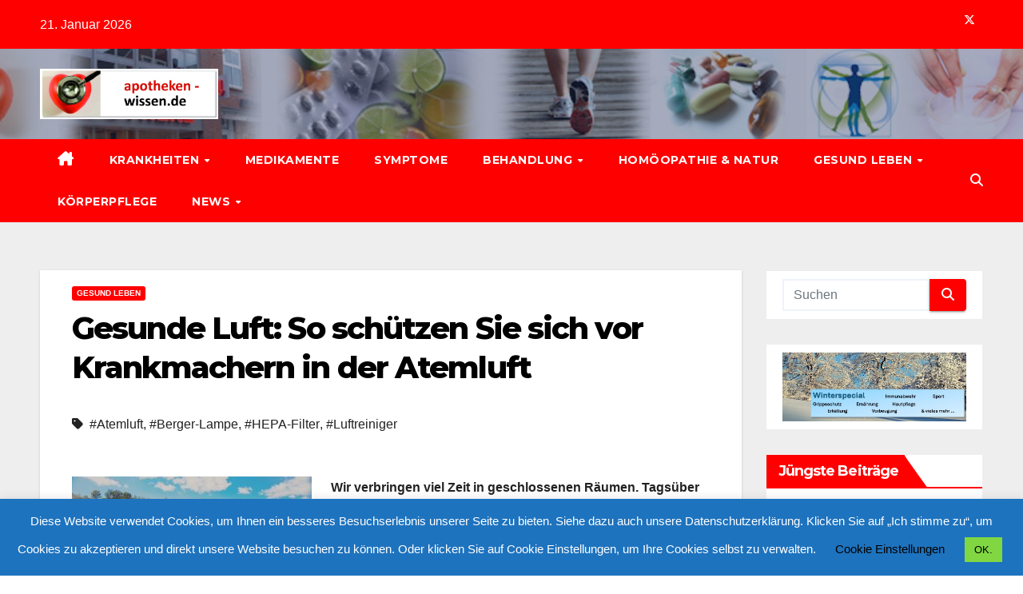

--- FILE ---
content_type: text/html; charset=UTF-8
request_url: https://www.apotheken-wissen.de/reinigung-der-atemluft/
body_size: 35599
content:
<!DOCTYPE html>
<html lang="de">
<head>
<meta charset="UTF-8">
<meta name="viewport" content="width=device-width, initial-scale=1">
<link rel="profile" href="http://gmpg.org/xfn/11">
<meta name='robots' content='index, follow, max-image-preview:large, max-snippet:-1, max-video-preview:-1' />

	<!-- This site is optimized with the Yoast SEO plugin v26.6 - https://yoast.com/wordpress/plugins/seo/ -->
	<title>Gesunde Luft durch Luftreiniger</title>
	<meta name="description" content="Unsere Atemluft ist nicht immer frei von Schadstoffenund dagegen kann man etwas tun. Ein Ratgeber mit Informationen über technische und natürliche Luftreiniger." />
	<link rel="canonical" href="https://www.apotheken-wissen.de/reinigung-der-atemluft/" />
	<meta property="og:locale" content="de_DE" />
	<meta property="og:type" content="article" />
	<meta property="og:title" content="Gesunde Luft durch Luftreiniger" />
	<meta property="og:description" content="Unsere Atemluft ist nicht immer frei von Schadstoffenund dagegen kann man etwas tun. Ein Ratgeber mit Informationen über technische und natürliche Luftreiniger." />
	<meta property="og:url" content="https://www.apotheken-wissen.de/reinigung-der-atemluft/" />
	<meta property="og:site_name" content="apotheken-wissen.de" />
	<meta property="article:published_time" content="2018-04-19T22:52:36+00:00" />
	<meta property="article:modified_time" content="2021-01-22T14:32:55+00:00" />
	<meta property="og:image" content="https://www.apotheken-wissen.de/wp-content/uploads/2018/04/gesunde-saubere-atemluft-apotheken-wissen.jpg" />
	<meta property="og:image:width" content="800" />
	<meta property="og:image:height" content="489" />
	<meta property="og:image:type" content="image/jpeg" />
	<meta name="author" content="Team apotheken-wissen.de" />
	<meta name="twitter:card" content="summary_large_image" />
	<meta name="twitter:label1" content="Verfasst von" />
	<meta name="twitter:data1" content="Team apotheken-wissen.de" />
	<meta name="twitter:label2" content="Geschätzte Lesezeit" />
	<meta name="twitter:data2" content="5 Minuten" />
	<script type="application/ld+json" class="yoast-schema-graph">{"@context":"https://schema.org","@graph":[{"@type":"Article","@id":"https://www.apotheken-wissen.de/reinigung-der-atemluft/#article","isPartOf":{"@id":"https://www.apotheken-wissen.de/reinigung-der-atemluft/"},"author":{"name":"Team apotheken-wissen.de","@id":"https://www.apotheken-wissen.de/#/schema/person/d0bb71e58d3e1aa3e64d41cd194b37f3"},"headline":"Gesunde Luft: So schützen Sie sich vor Krankmachern in der Atemluft","datePublished":"2018-04-19T22:52:36+00:00","dateModified":"2021-01-22T14:32:55+00:00","mainEntityOfPage":{"@id":"https://www.apotheken-wissen.de/reinigung-der-atemluft/"},"wordCount":1044,"commentCount":3,"publisher":{"@id":"https://www.apotheken-wissen.de/#organization"},"image":{"@id":"https://www.apotheken-wissen.de/reinigung-der-atemluft/#primaryimage"},"thumbnailUrl":"https://www.apotheken-wissen.de/wp-content/uploads/2018/04/gesunde-saubere-atemluft-apotheken-wissen.jpg","keywords":["Atemluft","Berger-Lampe","HEPA-Filter","Luftreiniger"],"articleSection":["Gesund leben"],"inLanguage":"de","potentialAction":[{"@type":"CommentAction","name":"Comment","target":["https://www.apotheken-wissen.de/reinigung-der-atemluft/#respond"]}]},{"@type":"WebPage","@id":"https://www.apotheken-wissen.de/reinigung-der-atemluft/","url":"https://www.apotheken-wissen.de/reinigung-der-atemluft/","name":"Gesunde Luft durch Luftreiniger","isPartOf":{"@id":"https://www.apotheken-wissen.de/#website"},"primaryImageOfPage":{"@id":"https://www.apotheken-wissen.de/reinigung-der-atemluft/#primaryimage"},"image":{"@id":"https://www.apotheken-wissen.de/reinigung-der-atemluft/#primaryimage"},"thumbnailUrl":"https://www.apotheken-wissen.de/wp-content/uploads/2018/04/gesunde-saubere-atemluft-apotheken-wissen.jpg","datePublished":"2018-04-19T22:52:36+00:00","dateModified":"2021-01-22T14:32:55+00:00","description":"Unsere Atemluft ist nicht immer frei von Schadstoffenund dagegen kann man etwas tun. Ein Ratgeber mit Informationen über technische und natürliche Luftreiniger.","breadcrumb":{"@id":"https://www.apotheken-wissen.de/reinigung-der-atemluft/#breadcrumb"},"inLanguage":"de","potentialAction":[{"@type":"ReadAction","target":["https://www.apotheken-wissen.de/reinigung-der-atemluft/"]}]},{"@type":"ImageObject","inLanguage":"de","@id":"https://www.apotheken-wissen.de/reinigung-der-atemluft/#primaryimage","url":"https://www.apotheken-wissen.de/wp-content/uploads/2018/04/gesunde-saubere-atemluft-apotheken-wissen.jpg","contentUrl":"https://www.apotheken-wissen.de/wp-content/uploads/2018/04/gesunde-saubere-atemluft-apotheken-wissen.jpg","width":800,"height":489,"caption":"Gesunde weil saubere Atemluft ist ein wichtiges Lebenselexier *"},{"@type":"BreadcrumbList","@id":"https://www.apotheken-wissen.de/reinigung-der-atemluft/#breadcrumb","itemListElement":[{"@type":"ListItem","position":1,"name":"Startseite","item":"https://www.apotheken-wissen.de/"},{"@type":"ListItem","position":2,"name":"Gesunde Luft: So schützen Sie sich vor Krankmachern in der Atemluft"}]},{"@type":"WebSite","@id":"https://www.apotheken-wissen.de/#website","url":"https://www.apotheken-wissen.de/","name":"apotheken-wissen.de","description":"Gesundheit, Medizin, Therapien &amp; Vitale Lebensweise.","publisher":{"@id":"https://www.apotheken-wissen.de/#organization"},"potentialAction":[{"@type":"SearchAction","target":{"@type":"EntryPoint","urlTemplate":"https://www.apotheken-wissen.de/?s={search_term_string}"},"query-input":{"@type":"PropertyValueSpecification","valueRequired":true,"valueName":"search_term_string"}}],"inLanguage":"de"},{"@type":"Organization","@id":"https://www.apotheken-wissen.de/#organization","name":"apotheken-wissen.de","url":"https://www.apotheken-wissen.de/","logo":{"@type":"ImageObject","inLanguage":"de","@id":"https://www.apotheken-wissen.de/#/schema/logo/image/","url":"https://www.apotheken-wissen.de/wp-content/uploads/2024/01/cropped-apotheken-wissen_logo_300dpi_cmyk-scaled-1.jpg","contentUrl":"https://www.apotheken-wissen.de/wp-content/uploads/2024/01/cropped-apotheken-wissen_logo_300dpi_cmyk-scaled-1.jpg","width":2559,"height":722,"caption":"apotheken-wissen.de"},"image":{"@id":"https://www.apotheken-wissen.de/#/schema/logo/image/"}},{"@type":"Person","@id":"https://www.apotheken-wissen.de/#/schema/person/d0bb71e58d3e1aa3e64d41cd194b37f3","name":"Team apotheken-wissen.de","image":{"@type":"ImageObject","inLanguage":"de","@id":"https://www.apotheken-wissen.de/#/schema/person/image/","url":"https://secure.gravatar.com/avatar/d057ba424a3cfbaa6f0ec3cf1801304053692f3a56d44078d91f02fc9020ae8d?s=96&r=g","contentUrl":"https://secure.gravatar.com/avatar/d057ba424a3cfbaa6f0ec3cf1801304053692f3a56d44078d91f02fc9020ae8d?s=96&r=g","caption":"Team apotheken-wissen.de"},"description":"Das Redaktionsteam von apotheken-wissen.de informiert Sie in kleinen und wie wir hoffen interessanten und hilfreichen Gesundheitsratgebern über Themen und Nachrichten aus den Bereichen Gesundheit, Medizin, Krankheiten, Medikamente, Symptome, Behandlungen, Homöopathie, Naturprodukte, Ernährung und vitale Lebensweise. Mit viel Freude, Wissen und Ratschlägen wie in einer guten Apotheke.","sameAs":["http://www.apotheken-wissen.de"],"url":"https://www.apotheken-wissen.de/author/team-apotheken-wissen-de/"}]}</script>
	<!-- / Yoast SEO plugin. -->


<link rel='dns-prefetch' href='//www.apotheken-wissen.de' />
<link rel='dns-prefetch' href='//fonts.googleapis.com' />
<link rel="alternate" type="application/rss+xml" title="apotheken-wissen.de &raquo; Feed" href="https://www.apotheken-wissen.de/feed/" />
<link rel="alternate" type="application/rss+xml" title="apotheken-wissen.de &raquo; Kommentar-Feed" href="https://www.apotheken-wissen.de/comments/feed/" />
<script id="wpp-js" src="https://www.apotheken-wissen.de/wp-content/plugins/wordpress-popular-posts/assets/js/wpp.min.js?ver=7.3.6" data-sampling="0" data-sampling-rate="100" data-api-url="https://www.apotheken-wissen.de/wp-json/wordpress-popular-posts" data-post-id="18999" data-token="d2657a1c72" data-lang="0" data-debug="0"></script>
<link rel="alternate" type="application/rss+xml" title="apotheken-wissen.de &raquo; Gesunde Luft: So schützen Sie sich vor Krankmachern in der Atemluft-Kommentar-Feed" href="https://www.apotheken-wissen.de/reinigung-der-atemluft/feed/" />
<link rel="alternate" title="oEmbed (JSON)" type="application/json+oembed" href="https://www.apotheken-wissen.de/wp-json/oembed/1.0/embed?url=https%3A%2F%2Fwww.apotheken-wissen.de%2Freinigung-der-atemluft%2F" />
<link rel="alternate" title="oEmbed (XML)" type="text/xml+oembed" href="https://www.apotheken-wissen.de/wp-json/oembed/1.0/embed?url=https%3A%2F%2Fwww.apotheken-wissen.de%2Freinigung-der-atemluft%2F&#038;format=xml" />
<style id='wp-img-auto-sizes-contain-inline-css'>
img:is([sizes=auto i],[sizes^="auto," i]){contain-intrinsic-size:3000px 1500px}
/*# sourceURL=wp-img-auto-sizes-contain-inline-css */
</style>
<style id='wp-emoji-styles-inline-css'>

	img.wp-smiley, img.emoji {
		display: inline !important;
		border: none !important;
		box-shadow: none !important;
		height: 1em !important;
		width: 1em !important;
		margin: 0 0.07em !important;
		vertical-align: -0.1em !important;
		background: none !important;
		padding: 0 !important;
	}
/*# sourceURL=wp-emoji-styles-inline-css */
</style>
<style id='wp-block-library-inline-css'>
:root{--wp-block-synced-color:#7a00df;--wp-block-synced-color--rgb:122,0,223;--wp-bound-block-color:var(--wp-block-synced-color);--wp-editor-canvas-background:#ddd;--wp-admin-theme-color:#007cba;--wp-admin-theme-color--rgb:0,124,186;--wp-admin-theme-color-darker-10:#006ba1;--wp-admin-theme-color-darker-10--rgb:0,107,160.5;--wp-admin-theme-color-darker-20:#005a87;--wp-admin-theme-color-darker-20--rgb:0,90,135;--wp-admin-border-width-focus:2px}@media (min-resolution:192dpi){:root{--wp-admin-border-width-focus:1.5px}}.wp-element-button{cursor:pointer}:root .has-very-light-gray-background-color{background-color:#eee}:root .has-very-dark-gray-background-color{background-color:#313131}:root .has-very-light-gray-color{color:#eee}:root .has-very-dark-gray-color{color:#313131}:root .has-vivid-green-cyan-to-vivid-cyan-blue-gradient-background{background:linear-gradient(135deg,#00d084,#0693e3)}:root .has-purple-crush-gradient-background{background:linear-gradient(135deg,#34e2e4,#4721fb 50%,#ab1dfe)}:root .has-hazy-dawn-gradient-background{background:linear-gradient(135deg,#faaca8,#dad0ec)}:root .has-subdued-olive-gradient-background{background:linear-gradient(135deg,#fafae1,#67a671)}:root .has-atomic-cream-gradient-background{background:linear-gradient(135deg,#fdd79a,#004a59)}:root .has-nightshade-gradient-background{background:linear-gradient(135deg,#330968,#31cdcf)}:root .has-midnight-gradient-background{background:linear-gradient(135deg,#020381,#2874fc)}:root{--wp--preset--font-size--normal:16px;--wp--preset--font-size--huge:42px}.has-regular-font-size{font-size:1em}.has-larger-font-size{font-size:2.625em}.has-normal-font-size{font-size:var(--wp--preset--font-size--normal)}.has-huge-font-size{font-size:var(--wp--preset--font-size--huge)}.has-text-align-center{text-align:center}.has-text-align-left{text-align:left}.has-text-align-right{text-align:right}.has-fit-text{white-space:nowrap!important}#end-resizable-editor-section{display:none}.aligncenter{clear:both}.items-justified-left{justify-content:flex-start}.items-justified-center{justify-content:center}.items-justified-right{justify-content:flex-end}.items-justified-space-between{justify-content:space-between}.screen-reader-text{border:0;clip-path:inset(50%);height:1px;margin:-1px;overflow:hidden;padding:0;position:absolute;width:1px;word-wrap:normal!important}.screen-reader-text:focus{background-color:#ddd;clip-path:none;color:#444;display:block;font-size:1em;height:auto;left:5px;line-height:normal;padding:15px 23px 14px;text-decoration:none;top:5px;width:auto;z-index:100000}html :where(.has-border-color){border-style:solid}html :where([style*=border-top-color]){border-top-style:solid}html :where([style*=border-right-color]){border-right-style:solid}html :where([style*=border-bottom-color]){border-bottom-style:solid}html :where([style*=border-left-color]){border-left-style:solid}html :where([style*=border-width]){border-style:solid}html :where([style*=border-top-width]){border-top-style:solid}html :where([style*=border-right-width]){border-right-style:solid}html :where([style*=border-bottom-width]){border-bottom-style:solid}html :where([style*=border-left-width]){border-left-style:solid}html :where(img[class*=wp-image-]){height:auto;max-width:100%}:where(figure){margin:0 0 1em}html :where(.is-position-sticky){--wp-admin--admin-bar--position-offset:var(--wp-admin--admin-bar--height,0px)}@media screen and (max-width:600px){html :where(.is-position-sticky){--wp-admin--admin-bar--position-offset:0px}}

/*# sourceURL=wp-block-library-inline-css */
</style><style id='wp-block-paragraph-inline-css'>
.is-small-text{font-size:.875em}.is-regular-text{font-size:1em}.is-large-text{font-size:2.25em}.is-larger-text{font-size:3em}.has-drop-cap:not(:focus):first-letter{float:left;font-size:8.4em;font-style:normal;font-weight:100;line-height:.68;margin:.05em .1em 0 0;text-transform:uppercase}body.rtl .has-drop-cap:not(:focus):first-letter{float:none;margin-left:.1em}p.has-drop-cap.has-background{overflow:hidden}:root :where(p.has-background){padding:1.25em 2.375em}:where(p.has-text-color:not(.has-link-color)) a{color:inherit}p.has-text-align-left[style*="writing-mode:vertical-lr"],p.has-text-align-right[style*="writing-mode:vertical-rl"]{rotate:180deg}
/*# sourceURL=https://www.apotheken-wissen.de/wp-includes/blocks/paragraph/style.min.css */
</style>
<style id='global-styles-inline-css'>
:root{--wp--preset--aspect-ratio--square: 1;--wp--preset--aspect-ratio--4-3: 4/3;--wp--preset--aspect-ratio--3-4: 3/4;--wp--preset--aspect-ratio--3-2: 3/2;--wp--preset--aspect-ratio--2-3: 2/3;--wp--preset--aspect-ratio--16-9: 16/9;--wp--preset--aspect-ratio--9-16: 9/16;--wp--preset--color--black: #000000;--wp--preset--color--cyan-bluish-gray: #abb8c3;--wp--preset--color--white: #ffffff;--wp--preset--color--pale-pink: #f78da7;--wp--preset--color--vivid-red: #cf2e2e;--wp--preset--color--luminous-vivid-orange: #ff6900;--wp--preset--color--luminous-vivid-amber: #fcb900;--wp--preset--color--light-green-cyan: #7bdcb5;--wp--preset--color--vivid-green-cyan: #00d084;--wp--preset--color--pale-cyan-blue: #8ed1fc;--wp--preset--color--vivid-cyan-blue: #0693e3;--wp--preset--color--vivid-purple: #9b51e0;--wp--preset--gradient--vivid-cyan-blue-to-vivid-purple: linear-gradient(135deg,rgb(6,147,227) 0%,rgb(155,81,224) 100%);--wp--preset--gradient--light-green-cyan-to-vivid-green-cyan: linear-gradient(135deg,rgb(122,220,180) 0%,rgb(0,208,130) 100%);--wp--preset--gradient--luminous-vivid-amber-to-luminous-vivid-orange: linear-gradient(135deg,rgb(252,185,0) 0%,rgb(255,105,0) 100%);--wp--preset--gradient--luminous-vivid-orange-to-vivid-red: linear-gradient(135deg,rgb(255,105,0) 0%,rgb(207,46,46) 100%);--wp--preset--gradient--very-light-gray-to-cyan-bluish-gray: linear-gradient(135deg,rgb(238,238,238) 0%,rgb(169,184,195) 100%);--wp--preset--gradient--cool-to-warm-spectrum: linear-gradient(135deg,rgb(74,234,220) 0%,rgb(151,120,209) 20%,rgb(207,42,186) 40%,rgb(238,44,130) 60%,rgb(251,105,98) 80%,rgb(254,248,76) 100%);--wp--preset--gradient--blush-light-purple: linear-gradient(135deg,rgb(255,206,236) 0%,rgb(152,150,240) 100%);--wp--preset--gradient--blush-bordeaux: linear-gradient(135deg,rgb(254,205,165) 0%,rgb(254,45,45) 50%,rgb(107,0,62) 100%);--wp--preset--gradient--luminous-dusk: linear-gradient(135deg,rgb(255,203,112) 0%,rgb(199,81,192) 50%,rgb(65,88,208) 100%);--wp--preset--gradient--pale-ocean: linear-gradient(135deg,rgb(255,245,203) 0%,rgb(182,227,212) 50%,rgb(51,167,181) 100%);--wp--preset--gradient--electric-grass: linear-gradient(135deg,rgb(202,248,128) 0%,rgb(113,206,126) 100%);--wp--preset--gradient--midnight: linear-gradient(135deg,rgb(2,3,129) 0%,rgb(40,116,252) 100%);--wp--preset--font-size--small: 13px;--wp--preset--font-size--medium: 20px;--wp--preset--font-size--large: 36px;--wp--preset--font-size--x-large: 42px;--wp--preset--spacing--20: 0.44rem;--wp--preset--spacing--30: 0.67rem;--wp--preset--spacing--40: 1rem;--wp--preset--spacing--50: 1.5rem;--wp--preset--spacing--60: 2.25rem;--wp--preset--spacing--70: 3.38rem;--wp--preset--spacing--80: 5.06rem;--wp--preset--shadow--natural: 6px 6px 9px rgba(0, 0, 0, 0.2);--wp--preset--shadow--deep: 12px 12px 50px rgba(0, 0, 0, 0.4);--wp--preset--shadow--sharp: 6px 6px 0px rgba(0, 0, 0, 0.2);--wp--preset--shadow--outlined: 6px 6px 0px -3px rgb(255, 255, 255), 6px 6px rgb(0, 0, 0);--wp--preset--shadow--crisp: 6px 6px 0px rgb(0, 0, 0);}:root :where(.is-layout-flow) > :first-child{margin-block-start: 0;}:root :where(.is-layout-flow) > :last-child{margin-block-end: 0;}:root :where(.is-layout-flow) > *{margin-block-start: 24px;margin-block-end: 0;}:root :where(.is-layout-constrained) > :first-child{margin-block-start: 0;}:root :where(.is-layout-constrained) > :last-child{margin-block-end: 0;}:root :where(.is-layout-constrained) > *{margin-block-start: 24px;margin-block-end: 0;}:root :where(.is-layout-flex){gap: 24px;}:root :where(.is-layout-grid){gap: 24px;}body .is-layout-flex{display: flex;}.is-layout-flex{flex-wrap: wrap;align-items: center;}.is-layout-flex > :is(*, div){margin: 0;}body .is-layout-grid{display: grid;}.is-layout-grid > :is(*, div){margin: 0;}.has-black-color{color: var(--wp--preset--color--black) !important;}.has-cyan-bluish-gray-color{color: var(--wp--preset--color--cyan-bluish-gray) !important;}.has-white-color{color: var(--wp--preset--color--white) !important;}.has-pale-pink-color{color: var(--wp--preset--color--pale-pink) !important;}.has-vivid-red-color{color: var(--wp--preset--color--vivid-red) !important;}.has-luminous-vivid-orange-color{color: var(--wp--preset--color--luminous-vivid-orange) !important;}.has-luminous-vivid-amber-color{color: var(--wp--preset--color--luminous-vivid-amber) !important;}.has-light-green-cyan-color{color: var(--wp--preset--color--light-green-cyan) !important;}.has-vivid-green-cyan-color{color: var(--wp--preset--color--vivid-green-cyan) !important;}.has-pale-cyan-blue-color{color: var(--wp--preset--color--pale-cyan-blue) !important;}.has-vivid-cyan-blue-color{color: var(--wp--preset--color--vivid-cyan-blue) !important;}.has-vivid-purple-color{color: var(--wp--preset--color--vivid-purple) !important;}.has-black-background-color{background-color: var(--wp--preset--color--black) !important;}.has-cyan-bluish-gray-background-color{background-color: var(--wp--preset--color--cyan-bluish-gray) !important;}.has-white-background-color{background-color: var(--wp--preset--color--white) !important;}.has-pale-pink-background-color{background-color: var(--wp--preset--color--pale-pink) !important;}.has-vivid-red-background-color{background-color: var(--wp--preset--color--vivid-red) !important;}.has-luminous-vivid-orange-background-color{background-color: var(--wp--preset--color--luminous-vivid-orange) !important;}.has-luminous-vivid-amber-background-color{background-color: var(--wp--preset--color--luminous-vivid-amber) !important;}.has-light-green-cyan-background-color{background-color: var(--wp--preset--color--light-green-cyan) !important;}.has-vivid-green-cyan-background-color{background-color: var(--wp--preset--color--vivid-green-cyan) !important;}.has-pale-cyan-blue-background-color{background-color: var(--wp--preset--color--pale-cyan-blue) !important;}.has-vivid-cyan-blue-background-color{background-color: var(--wp--preset--color--vivid-cyan-blue) !important;}.has-vivid-purple-background-color{background-color: var(--wp--preset--color--vivid-purple) !important;}.has-black-border-color{border-color: var(--wp--preset--color--black) !important;}.has-cyan-bluish-gray-border-color{border-color: var(--wp--preset--color--cyan-bluish-gray) !important;}.has-white-border-color{border-color: var(--wp--preset--color--white) !important;}.has-pale-pink-border-color{border-color: var(--wp--preset--color--pale-pink) !important;}.has-vivid-red-border-color{border-color: var(--wp--preset--color--vivid-red) !important;}.has-luminous-vivid-orange-border-color{border-color: var(--wp--preset--color--luminous-vivid-orange) !important;}.has-luminous-vivid-amber-border-color{border-color: var(--wp--preset--color--luminous-vivid-amber) !important;}.has-light-green-cyan-border-color{border-color: var(--wp--preset--color--light-green-cyan) !important;}.has-vivid-green-cyan-border-color{border-color: var(--wp--preset--color--vivid-green-cyan) !important;}.has-pale-cyan-blue-border-color{border-color: var(--wp--preset--color--pale-cyan-blue) !important;}.has-vivid-cyan-blue-border-color{border-color: var(--wp--preset--color--vivid-cyan-blue) !important;}.has-vivid-purple-border-color{border-color: var(--wp--preset--color--vivid-purple) !important;}.has-vivid-cyan-blue-to-vivid-purple-gradient-background{background: var(--wp--preset--gradient--vivid-cyan-blue-to-vivid-purple) !important;}.has-light-green-cyan-to-vivid-green-cyan-gradient-background{background: var(--wp--preset--gradient--light-green-cyan-to-vivid-green-cyan) !important;}.has-luminous-vivid-amber-to-luminous-vivid-orange-gradient-background{background: var(--wp--preset--gradient--luminous-vivid-amber-to-luminous-vivid-orange) !important;}.has-luminous-vivid-orange-to-vivid-red-gradient-background{background: var(--wp--preset--gradient--luminous-vivid-orange-to-vivid-red) !important;}.has-very-light-gray-to-cyan-bluish-gray-gradient-background{background: var(--wp--preset--gradient--very-light-gray-to-cyan-bluish-gray) !important;}.has-cool-to-warm-spectrum-gradient-background{background: var(--wp--preset--gradient--cool-to-warm-spectrum) !important;}.has-blush-light-purple-gradient-background{background: var(--wp--preset--gradient--blush-light-purple) !important;}.has-blush-bordeaux-gradient-background{background: var(--wp--preset--gradient--blush-bordeaux) !important;}.has-luminous-dusk-gradient-background{background: var(--wp--preset--gradient--luminous-dusk) !important;}.has-pale-ocean-gradient-background{background: var(--wp--preset--gradient--pale-ocean) !important;}.has-electric-grass-gradient-background{background: var(--wp--preset--gradient--electric-grass) !important;}.has-midnight-gradient-background{background: var(--wp--preset--gradient--midnight) !important;}.has-small-font-size{font-size: var(--wp--preset--font-size--small) !important;}.has-medium-font-size{font-size: var(--wp--preset--font-size--medium) !important;}.has-large-font-size{font-size: var(--wp--preset--font-size--large) !important;}.has-x-large-font-size{font-size: var(--wp--preset--font-size--x-large) !important;}
/*# sourceURL=global-styles-inline-css */
</style>

<style id='classic-theme-styles-inline-css'>
/*! This file is auto-generated */
.wp-block-button__link{color:#fff;background-color:#32373c;border-radius:9999px;box-shadow:none;text-decoration:none;padding:calc(.667em + 2px) calc(1.333em + 2px);font-size:1.125em}.wp-block-file__button{background:#32373c;color:#fff;text-decoration:none}
/*# sourceURL=/wp-includes/css/classic-themes.min.css */
</style>
<link rel='stylesheet' id='cptch_stylesheet-css' href='https://www.apotheken-wissen.de/wp-content/plugins/captcha/css/front_end_style.css?ver=4.4.5' media='all' />
<link rel='stylesheet' id='dashicons-css' href='https://www.apotheken-wissen.de/wp-includes/css/dashicons.min.css?ver=6.9' media='all' />
<link rel='stylesheet' id='cptch_desktop_style-css' href='https://www.apotheken-wissen.de/wp-content/plugins/captcha/css/desktop_style.css?ver=4.4.5' media='all' />
<link rel='stylesheet' id='cookie-law-info-css' href='https://www.apotheken-wissen.de/wp-content/plugins/cookie-law-info/legacy/public/css/cookie-law-info-public.css?ver=3.3.9.1' media='all' />
<link rel='stylesheet' id='cookie-law-info-gdpr-css' href='https://www.apotheken-wissen.de/wp-content/plugins/cookie-law-info/legacy/public/css/cookie-law-info-gdpr.css?ver=3.3.9.1' media='all' />
<link rel='stylesheet' id='newsup-fonts-css' href='//fonts.googleapis.com/css?family=Montserrat%3A400%2C500%2C700%2C800%7CWork%2BSans%3A300%2C400%2C500%2C600%2C700%2C800%2C900%26display%3Dswap&#038;subset=latin%2Clatin-ext' media='all' />
<link rel='stylesheet' id='bootstrap-css' href='https://www.apotheken-wissen.de/wp-content/themes/newsup/css/bootstrap.css?ver=6.9' media='all' />
<link rel='stylesheet' id='newsup-style-css' href='https://www.apotheken-wissen.de/wp-content/themes/newsbulk/style.css?ver=6.9' media='all' />
<link rel='stylesheet' id='font-awesome-5-all-css' href='https://www.apotheken-wissen.de/wp-content/themes/newsup/css/font-awesome/css/all.min.css?ver=6.9' media='all' />
<link rel='stylesheet' id='font-awesome-4-shim-css' href='https://www.apotheken-wissen.de/wp-content/themes/newsup/css/font-awesome/css/v4-shims.min.css?ver=6.9' media='all' />
<link rel='stylesheet' id='owl-carousel-css' href='https://www.apotheken-wissen.de/wp-content/themes/newsup/css/owl.carousel.css?ver=6.9' media='all' />
<link rel='stylesheet' id='smartmenus-css' href='https://www.apotheken-wissen.de/wp-content/themes/newsup/css/jquery.smartmenus.bootstrap.css?ver=6.9' media='all' />
<link rel='stylesheet' id='newsup-custom-css-css' href='https://www.apotheken-wissen.de/wp-content/themes/newsup/inc/ansar/customize/css/customizer.css?ver=1.0' media='all' />
<link rel='stylesheet' id='newsup-style-parent-css' href='https://www.apotheken-wissen.de/wp-content/themes/newsup/style.css?ver=6.9' media='all' />
<link rel='stylesheet' id='newsbulk-style-css' href='https://www.apotheken-wissen.de/wp-content/themes/newsbulk/style.css?ver=1.0' media='all' />
<link rel='stylesheet' id='newsbulk-default-css-css' href='https://www.apotheken-wissen.de/wp-content/themes/newsbulk/css/colors/default.css?ver=6.9' media='all' />
<link rel='stylesheet' id='stbCoreCSS-css' href='https://www.apotheken-wissen.de/wp-content/plugins/wp-special-textboxes/css/stb-core.css?ver=6.2.6' media='all' />
<style id='stbCoreCSS-inline-css'>
.stb-container {border-radius: 5px;-webkit-box-shadow: 0px 0px 15px #555555;box-shadow: 0px 0px 15px #555555;margin: 10px 10px 10px 10px}.stb-container.stb-widget {margin-left: 0;margin-right: 0;box-shadow: none}.stb-container .stb-caption .stb-caption-content {font-size: 15px;font-family: Impact, Verdana, Helvetica, Arial, sans-serif}.stb-container .stb-caption .stb-tool {background-color: transparent;background-image: url([data-uri]);background-position: 50%;background-repeat: no-repeat}.stb-container .stb-content {padding: 10px;font-size: unset;font-family: unset;text-shadow: unset}.stb-container.stb-collapsed .stb-caption .stb-tool {background-image: url([data-uri])}.stb-container.stb-collapsed .stb-content {padding-bottom: 0;padding-top: 0}.stb-container.stb-no-caption, .stb-container.stb-no-caption.stb-ltr {direction: ltr}.stb-container.stb-no-caption:not(.stb-caption-box) .stb-content,.stb-container.stb-no-caption.stb-ltr:not(.stb-caption-box) .stb-content {padding: 10px 10px 10px 0}.stb-container.stb-no-caption.stb-rtl {direction: rtl}.stb-container.stb-no-caption.stb-rtl:not(.stb-caption-box) .stb-content {padding: 10px 0 10px 10px}
.stb-container.stb-style-alert {color: #000000;border: 1px solid #FF4F4A;background-image: -webkit-gradient(linear, left top, left bottom, color-stop(30%, #FFE7E6), color-stop(90%, #));background-image: -o-linear-gradient(top, #FFE7E6 30%, # 90%);background-image: linear-gradient(180deg, #FFE7E6 30%, # 90%);}.stb-container.stb-style-alert .stb-caption {color: #FFFFFF;background-image: -webkit-gradient(linear, left top, left bottom, color-stop(30%, #FF4F4A), color-stop(90%, #));background-image: -o-linear-gradient(top, #FF4F4A 30%, # 90%);background-image: linear-gradient(180deg, #FF4F4A 30%, # 90%);}.stb-container.stb-style-alert.stb-no-caption:not(.stb-caption-box) .stb-caption {background-image: -webkit-gradient(linear, left top, left bottom, color-stop(30%, #FFE7E6), color-stop(90%, #));background-image: -o-linear-gradient(top, #FFE7E6 30%, # 90%);background-image: linear-gradient(180deg, #FFE7E6 30%, # 90%);}.stb-container.stb-style-black {color: #FFFFFF;border: 1px solid #6E6E6E;background-image: -webkit-gradient(linear, left top, left bottom, color-stop(30%, #000000), color-stop(90%, #));background-image: -o-linear-gradient(top, #000000 30%, # 90%);background-image: linear-gradient(180deg, #000000 30%, # 90%);}.stb-container.stb-style-black .stb-caption {color: #FFFFFF;background-image: -webkit-gradient(linear, left top, left bottom, color-stop(30%, #333333), color-stop(90%, #));background-image: -o-linear-gradient(top, #333333 30%, # 90%);background-image: linear-gradient(180deg, #333333 30%, # 90%);}.stb-container.stb-style-black.stb-no-caption:not(.stb-caption-box) .stb-caption {background-image: -webkit-gradient(linear, left top, left bottom, color-stop(30%, #000000), color-stop(90%, #));background-image: -o-linear-gradient(top, #000000 30%, # 90%);background-image: linear-gradient(180deg, #000000 30%, # 90%);}.stb-container.stb-style-download {color: #000000;border: 1px solid #18b89c;background-image: -webkit-gradient(linear, left top, left bottom, color-stop(30%, #d1f1eb), color-stop(90%, #));background-image: -o-linear-gradient(top, #d1f1eb 30%, # 90%);background-image: linear-gradient(180deg, #d1f1eb 30%, # 90%);}.stb-container.stb-style-download .stb-caption {color: #000000;background-image: -webkit-gradient(linear, left top, left bottom, color-stop(30%, #18b89c), color-stop(90%, #));background-image: -o-linear-gradient(top, #18b89c 30%, # 90%);background-image: linear-gradient(180deg, #18b89c 30%, # 90%);}.stb-container.stb-style-download.stb-no-caption:not(.stb-caption-box) .stb-caption {background-image: -webkit-gradient(linear, left top, left bottom, color-stop(30%, #d1f1eb), color-stop(90%, #));background-image: -o-linear-gradient(top, #d1f1eb 30%, # 90%);background-image: linear-gradient(180deg, #d1f1eb 30%, # 90%);}.stb-container.stb-style-grey {color: #000000;border: 1px solid #BBBBBB;background-image: -webkit-gradient(linear, left top, left bottom, color-stop(30%, #EEEEEE), color-stop(90%, #));background-image: -o-linear-gradient(top, #EEEEEE 30%, # 90%);background-image: linear-gradient(180deg, #EEEEEE 30%, # 90%);}.stb-container.stb-style-grey .stb-caption {color: #FFFFFF;background-image: -webkit-gradient(linear, left top, left bottom, color-stop(30%, #BBBBBB), color-stop(90%, #));background-image: -o-linear-gradient(top, #BBBBBB 30%, # 90%);background-image: linear-gradient(180deg, #BBBBBB 30%, # 90%);}.stb-container.stb-style-grey.stb-no-caption:not(.stb-caption-box) .stb-caption {background-image: -webkit-gradient(linear, left top, left bottom, color-stop(30%, #EEEEEE), color-stop(90%, #));background-image: -o-linear-gradient(top, #EEEEEE 30%, # 90%);background-image: linear-gradient(180deg, #EEEEEE 30%, # 90%);}.stb-container.stb-style-helltuerkis {color: #000000;border: 1px solid #688ae3;background-image: -webkit-gradient(linear, left top, left bottom, color-stop(30%, #ddeafb), color-stop(90%, #));background-image: -o-linear-gradient(top, #ddeafb 30%, # 90%);background-image: linear-gradient(180deg, #ddeafb 30%, # 90%);}.stb-container.stb-style-helltuerkis .stb-caption {color: #000000;background-image: -webkit-gradient(linear, left top, left bottom, color-stop(30%, #688ae3), color-stop(90%, #));background-image: -o-linear-gradient(top, #688ae3 30%, # 90%);background-image: linear-gradient(180deg, #688ae3 30%, # 90%);}.stb-container.stb-style-helltuerkis.stb-no-caption:not(.stb-caption-box) .stb-caption {background-image: -webkit-gradient(linear, left top, left bottom, color-stop(30%, #ddeafb), color-stop(90%, #));background-image: -o-linear-gradient(top, #ddeafb 30%, # 90%);background-image: linear-gradient(180deg, #ddeafb 30%, # 90%);}.stb-container.stb-style-info {color: #000000;border: 1px solid #18b89c;background-image: -webkit-gradient(linear, left top, left bottom, color-stop(30%, #d1f1eb), color-stop(90%, #));background-image: -o-linear-gradient(top, #d1f1eb 30%, # 90%);background-image: linear-gradient(180deg, #d1f1eb 30%, # 90%);}.stb-container.stb-style-info .stb-caption {color: #000000;background-image: -webkit-gradient(linear, left top, left bottom, color-stop(30%, #18b89c), color-stop(90%, #));background-image: -o-linear-gradient(top, #18b89c 30%, # 90%);background-image: linear-gradient(180deg, #18b89c 30%, # 90%);}.stb-container.stb-style-info.stb-no-caption:not(.stb-caption-box) .stb-caption {background-image: -webkit-gradient(linear, left top, left bottom, color-stop(30%, #d1f1eb), color-stop(90%, #));background-image: -o-linear-gradient(top, #d1f1eb 30%, # 90%);background-image: linear-gradient(180deg, #d1f1eb 30%, # 90%);}.stb-container.stb-style-warning {color: #000000;border: 1px solid #18b89c;background-image: -webkit-gradient(linear, left top, left bottom, color-stop(30%, #d1f1eb), color-stop(90%, #));background-image: -o-linear-gradient(top, #d1f1eb 30%, # 90%);background-image: linear-gradient(180deg, #d1f1eb 30%, # 90%);}.stb-container.stb-style-warning .stb-caption {color: #000000;background-image: -webkit-gradient(linear, left top, left bottom, color-stop(30%, #18b89c), color-stop(90%, #));background-image: -o-linear-gradient(top, #18b89c 30%, # 90%);background-image: linear-gradient(180deg, #18b89c 30%, # 90%);}.stb-container.stb-style-warning.stb-no-caption:not(.stb-caption-box) .stb-caption {background-image: -webkit-gradient(linear, left top, left bottom, color-stop(30%, #d1f1eb), color-stop(90%, #));background-image: -o-linear-gradient(top, #d1f1eb 30%, # 90%);background-image: linear-gradient(180deg, #d1f1eb 30%, # 90%);}
/*# sourceURL=stbCoreCSS-inline-css */
</style>
<script src="https://www.apotheken-wissen.de/wp-includes/js/jquery/jquery.min.js?ver=3.7.1" id="jquery-core-js"></script>
<script src="https://www.apotheken-wissen.de/wp-includes/js/jquery/jquery-migrate.min.js?ver=3.4.1" id="jquery-migrate-js"></script>
<script id="cookie-law-info-js-extra">
var Cli_Data = {"nn_cookie_ids":[],"cookielist":[],"non_necessary_cookies":[],"ccpaEnabled":"","ccpaRegionBased":"","ccpaBarEnabled":"","strictlyEnabled":["necessary","obligatoire"],"ccpaType":"gdpr","js_blocking":"","custom_integration":"","triggerDomRefresh":"","secure_cookies":""};
var cli_cookiebar_settings = {"animate_speed_hide":"500","animate_speed_show":"500","background":"#1e73be","border":"#b1a6a6c2","border_on":"","button_1_button_colour":"#81d742","button_1_button_hover":"#67ac35","button_1_link_colour":"#000000","button_1_as_button":"1","button_1_new_win":"","button_2_button_colour":"#333","button_2_button_hover":"#292929","button_2_link_colour":"#444","button_2_as_button":"","button_2_hidebar":"","button_3_button_colour":"#000","button_3_button_hover":"#000000","button_3_link_colour":"#fff","button_3_as_button":"1","button_3_new_win":"","button_4_button_colour":"#000","button_4_button_hover":"#000000","button_4_link_colour":"#000000","button_4_as_button":"","button_7_button_colour":"#61a229","button_7_button_hover":"#4e8221","button_7_link_colour":"#fff","button_7_as_button":"1","button_7_new_win":"","font_family":"inherit","header_fix":"","notify_animate_hide":"1","notify_animate_show":"","notify_div_id":"#cookie-law-info-bar","notify_position_horizontal":"right","notify_position_vertical":"bottom","scroll_close":"","scroll_close_reload":"","accept_close_reload":"1","reject_close_reload":"1","showagain_tab":"","showagain_background":"#fff","showagain_border":"#000","showagain_div_id":"#cookie-law-info-again","showagain_x_position":"100px","text":"#ffffff","show_once_yn":"","show_once":"20000","logging_on":"","as_popup":"","popup_overlay":"1","bar_heading_text":"","cookie_bar_as":"banner","popup_showagain_position":"bottom-right","widget_position":"left"};
var log_object = {"ajax_url":"https://www.apotheken-wissen.de/wp-admin/admin-ajax.php"};
//# sourceURL=cookie-law-info-js-extra
</script>
<script src="https://www.apotheken-wissen.de/wp-content/plugins/cookie-law-info/legacy/public/js/cookie-law-info-public.js?ver=3.3.9.1" id="cookie-law-info-js"></script>
<script src="https://www.apotheken-wissen.de/wp-content/themes/newsup/js/navigation.js?ver=6.9" id="newsup-navigation-js"></script>
<script src="https://www.apotheken-wissen.de/wp-content/themes/newsup/js/bootstrap.js?ver=6.9" id="bootstrap-js"></script>
<script src="https://www.apotheken-wissen.de/wp-content/themes/newsup/js/owl.carousel.min.js?ver=6.9" id="owl-carousel-min-js"></script>
<script src="https://www.apotheken-wissen.de/wp-content/themes/newsup/js/jquery.smartmenus.js?ver=6.9" id="smartmenus-js-js"></script>
<script src="https://www.apotheken-wissen.de/wp-content/themes/newsup/js/jquery.smartmenus.bootstrap.js?ver=6.9" id="bootstrap-smartmenus-js-js"></script>
<script src="https://www.apotheken-wissen.de/wp-content/themes/newsup/js/jquery.marquee.js?ver=6.9" id="newsup-marquee-js-js"></script>
<script src="https://www.apotheken-wissen.de/wp-content/themes/newsup/js/main.js?ver=6.9" id="newsup-main-js-js"></script>
<link rel="https://api.w.org/" href="https://www.apotheken-wissen.de/wp-json/" /><link rel="alternate" title="JSON" type="application/json" href="https://www.apotheken-wissen.de/wp-json/wp/v2/posts/18999" /><link rel="EditURI" type="application/rsd+xml" title="RSD" href="https://www.apotheken-wissen.de/xmlrpc.php?rsd" />
<meta name="generator" content="WordPress 6.9" />
<link rel='shortlink' href='https://www.apotheken-wissen.de/?p=18999' />
            <style id="wpp-loading-animation-styles">@-webkit-keyframes bgslide{from{background-position-x:0}to{background-position-x:-200%}}@keyframes bgslide{from{background-position-x:0}to{background-position-x:-200%}}.wpp-widget-block-placeholder,.wpp-shortcode-placeholder{margin:0 auto;width:60px;height:3px;background:#dd3737;background:linear-gradient(90deg,#dd3737 0%,#571313 10%,#dd3737 100%);background-size:200% auto;border-radius:3px;-webkit-animation:bgslide 1s infinite linear;animation:bgslide 1s infinite linear}</style>
            <link rel="pingback" href="https://www.apotheken-wissen.de/xmlrpc.php"> 
<style type="text/css" id="custom-background-css">
    .wrapper { background-color: #eee; }
</style>
    <style type="text/css">
            .site-title,
        .site-description {
            position: absolute;
            clip: rect(1px, 1px, 1px, 1px);
        }
        </style>
    <link rel="icon" href="https://www.apotheken-wissen.de/wp-content/uploads/2024/09/apotheken-wissen-logo-touch-icon-512-512-110x110.png" sizes="32x32" />
<link rel="icon" href="https://www.apotheken-wissen.de/wp-content/uploads/2024/09/apotheken-wissen-logo-touch-icon-512-512-300x300.png" sizes="192x192" />
<link rel="apple-touch-icon" href="https://www.apotheken-wissen.de/wp-content/uploads/2024/09/apotheken-wissen-logo-touch-icon-512-512-300x300.png" />
<meta name="msapplication-TileImage" content="https://www.apotheken-wissen.de/wp-content/uploads/2024/09/apotheken-wissen-logo-touch-icon-512-512-300x300.png" />
</head>
<body class="wp-singular post-template-default single single-post postid-18999 single-format-standard wp-custom-logo wp-embed-responsive wp-theme-newsup wp-child-theme-newsbulk ta-hide-date-author-in-list" >
<div id="page" class="site">
<a class="skip-link screen-reader-text" href="#content">
Zum Inhalt springen</a>
    <div class="wrapper">
        <header class="mg-headwidget">
            <!--==================== TOP BAR ====================-->

            <div class="mg-head-detail hidden-xs">
    <div class="container-fluid">
        <div class="row align-items-center">
            <div class="col-md-6 col-xs-12">
                <ul class="info-left">
                                <li>21. Januar 2026            </li>
                        </ul>
            </div>
            <div class="col-md-6 col-xs-12">
                <ul class="mg-social info-right">
                            <li>
            <a target="_blank" href="https://twitter.com/ApothekenWissen">
                <span class="icon-soci x-twitter">
                    <i class="fa-brands fa-x-twitter"></i>
                </span>
            </a>
        </li>
                        </ul>
            </div>
        </div>
    </div>
</div>
            <div class="clearfix"></div>
                        <div class="mg-nav-widget-area-back" style='background-image: url("https://www.apotheken-wissen.de/wp-content/uploads/2024/01/atmobild_4-scaled.jpeg" );'>
                        <div class="overlay">
              <div class="inner"  style="background-color:rgba(32,47,91,0.4);" > 
                <div class="container-fluid">
                    <div class="mg-nav-widget-area">
                        <div class="row align-items-center">
                                                      <div class="col-md-3 col-sm-4 text-center-xs">
                                                              <div class="navbar-header">
                                <a href="https://www.apotheken-wissen.de/" class="navbar-brand" rel="home"><img width="2559" height="722" src="https://www.apotheken-wissen.de/wp-content/uploads/2024/01/cropped-apotheken-wissen_logo_300dpi_cmyk-scaled-1.jpg" class="custom-logo" alt="apotheken-wissen.de" decoding="async" fetchpriority="high" srcset="https://www.apotheken-wissen.de/wp-content/uploads/2024/01/cropped-apotheken-wissen_logo_300dpi_cmyk-scaled-1.jpg 2559w, https://www.apotheken-wissen.de/wp-content/uploads/2024/01/cropped-apotheken-wissen_logo_300dpi_cmyk-scaled-1-300x85.jpg 300w, https://www.apotheken-wissen.de/wp-content/uploads/2024/01/cropped-apotheken-wissen_logo_300dpi_cmyk-scaled-1-1024x289.jpg 1024w, https://www.apotheken-wissen.de/wp-content/uploads/2024/01/cropped-apotheken-wissen_logo_300dpi_cmyk-scaled-1-768x217.jpg 768w, https://www.apotheken-wissen.de/wp-content/uploads/2024/01/cropped-apotheken-wissen_logo_300dpi_cmyk-scaled-1-1536x433.jpg 1536w, https://www.apotheken-wissen.de/wp-content/uploads/2024/01/cropped-apotheken-wissen_logo_300dpi_cmyk-scaled-1-2048x578.jpg 2048w" sizes="(max-width: 2559px) 100vw, 2559px" /></a>                                </div>
                            </div>
                                                   <div class="col-md-9">                 <div class="header-ads">
                    <a class="pull-right" # href="#"
                        target="_blank"  >
                                            </a>
                </div>
            </div>
            <!-- Trending line END -->
            
                        </div>
                    </div>
                </div>
              </div>
              </div>
          </div>
    <div class="mg-menu-full">
      <nav class="navbar navbar-expand-lg navbar-wp">
        <div class="container-fluid">
          <!-- Right nav -->
                    <div class="m-header align-items-center">
                                                <a class="mobilehomebtn" href="https://www.apotheken-wissen.de"><span class="fas fa-home"></span></a>
                        <!-- navbar-toggle -->
                        <button class="navbar-toggler mx-auto" type="button" data-toggle="collapse" data-target="#navbar-wp" aria-controls="navbarSupportedContent" aria-expanded="false" aria-label="Umschalten der Navigation">
                          <i class="fas fa-bars"></i>
                        </button>
                        <!-- /navbar-toggle -->
                        <div class="dropdown show mg-search-box pr-2 d-none">
                            <a class="dropdown-toggle msearch ml-auto" href="#" role="button" id="dropdownMenuLink" data-toggle="dropdown" aria-haspopup="true" aria-expanded="false">
                               <i class="fas fa-search"></i>
                            </a>

                            <div class="dropdown-menu searchinner" aria-labelledby="dropdownMenuLink">
                        <form role="search" method="get" id="searchform" action="https://www.apotheken-wissen.de/">
  <div class="input-group">
    <input type="search" class="form-control" placeholder="Suchen" value="" name="s" />
    <span class="input-group-btn btn-default">
    <button type="submit" class="btn"> <i class="fas fa-search"></i> </button>
    </span> </div>
</form>                      </div>
                        </div>
                        
                    </div>
                    <!-- /Right nav -->
         
          
                  <div class="collapse navbar-collapse" id="navbar-wp">
                  	<div class="d-md-block">
                  <ul id="menu-hauptmenue" class="nav navbar-nav mr-auto"><li class="active home"><a class="homebtn" href="https://www.apotheken-wissen.de"><span class='fa-solid fa-house-chimney'></span></a></li><li id="menu-item-111" class="menu-item menu-item-type-taxonomy menu-item-object-category menu-item-has-children menu-item-111 dropdown"><a class="nav-link" title="Krankheiten" href="https://www.apotheken-wissen.de/gesundheitswissen/krankheiten-medikamente-symptome/krankheiten/" data-toggle="dropdown" class="dropdown-toggle">Krankheiten </a>
<ul role="menu" class=" dropdown-menu">
	<li id="menu-item-6080" class="menu-item menu-item-type-taxonomy menu-item-object-category menu-item-6080"><a class="dropdown-item" title="Seltene Krankheiten" href="https://www.apotheken-wissen.de/gesundheitswissen/krankheiten-medikamente-symptome/krankheiten/seltene-krankheiten/">Seltene Krankheiten</a></li>
	<li id="menu-item-12599" class="menu-item menu-item-type-custom menu-item-object-custom menu-item-12599"><a class="dropdown-item" title="Alle Krankheiten von A bis Z" href="http://www.apotheken-wissen.de/lexikon-der-krankheiten-krankheiten-von-a-bis-z/">Alle Krankheiten von A bis Z</a></li>
</ul>
</li>
<li id="menu-item-112" class="menu-item menu-item-type-taxonomy menu-item-object-category menu-item-112"><a class="nav-link" title="Medikamente" href="https://www.apotheken-wissen.de/gesundheitswissen/krankheiten-medikamente-symptome/medikamente/">Medikamente</a></li>
<li id="menu-item-113" class="menu-item menu-item-type-taxonomy menu-item-object-category menu-item-113"><a class="nav-link" title="Symptome" href="https://www.apotheken-wissen.de/gesundheitswissen/krankheiten-medikamente-symptome/symptome/">Symptome</a></li>
<li id="menu-item-114" class="menu-item menu-item-type-taxonomy menu-item-object-category menu-item-has-children menu-item-114 dropdown"><a class="nav-link" title="Behandlung" href="https://www.apotheken-wissen.de/gesundheitswissen/therapien-behandlungen-homoeopathie-natur/therapie-und-behandlung/" data-toggle="dropdown" class="dropdown-toggle">Behandlung </a>
<ul role="menu" class=" dropdown-menu">
	<li id="menu-item-990" class="menu-item menu-item-type-custom menu-item-object-custom menu-item-990"><a class="dropdown-item" title="Therapien von A-Z" href="http://www.apotheken-wissen.de/therapie_lexikon/">Therapien von A-Z</a></li>
</ul>
</li>
<li id="menu-item-886" class="menu-item menu-item-type-taxonomy menu-item-object-category menu-item-886"><a class="nav-link" title="Homöopathie &amp; Natur" href="https://www.apotheken-wissen.de/gesundheitswissen/therapien-behandlungen-homoeopathie-natur/homoeopathie-naturheilkunde/">Homöopathie &#038; Natur</a></li>
<li id="menu-item-109" class="menu-item menu-item-type-taxonomy menu-item-object-category current-post-ancestor current-menu-parent current-post-parent menu-item-has-children menu-item-109 dropdown"><a class="nav-link" title="Gesund leben" href="https://www.apotheken-wissen.de/gesundheitswissen/gesund-leben-aktuell/gesund-leben/" data-toggle="dropdown" class="dropdown-toggle">Gesund leben </a>
<ul role="menu" class=" dropdown-menu">
	<li id="menu-item-993" class="menu-item menu-item-type-taxonomy menu-item-object-category menu-item-993"><a class="dropdown-item" title="Bewegung &amp; Sport" href="https://www.apotheken-wissen.de/gesundheitswissen/gesund-leben-aktuell/gesund-leben/bewegung-sport/">Bewegung &#038; Sport</a></li>
	<li id="menu-item-994" class="menu-item menu-item-type-taxonomy menu-item-object-category menu-item-994"><a class="dropdown-item" title="Ernährung" href="https://www.apotheken-wissen.de/gesundheitswissen/gesund-leben-aktuell/gesund-leben/gesunde-ernaehrung/">Ernährung</a></li>
	<li id="menu-item-992" class="menu-item menu-item-type-taxonomy menu-item-object-category menu-item-992"><a class="dropdown-item" title="Nährstoffe, Vitamine, Nahrungsergänzung" href="https://www.apotheken-wissen.de/gesundheitswissen/gesund-leben-aktuell/gesund-leben/vitamine-nahrungsergaenzung/">Nährstoffe, Vitamine, Nahrungsergänzung</a></li>
</ul>
</li>
<li id="menu-item-110" class="menu-item menu-item-type-taxonomy menu-item-object-category menu-item-110"><a class="nav-link" title="Körperpflege" href="https://www.apotheken-wissen.de/gesundheitswissen/gesund-leben-aktuell/koerperpflege/">Körperpflege</a></li>
<li id="menu-item-999" class="menu-item menu-item-type-taxonomy menu-item-object-category menu-item-has-children menu-item-999 dropdown"><a class="nav-link" title="News" href="https://www.apotheken-wissen.de/gesundheitswissen/gesundheits-nachrichten/" data-toggle="dropdown" class="dropdown-toggle">News </a>
<ul role="menu" class=" dropdown-menu">
	<li id="menu-item-13428" class="menu-item menu-item-type-taxonomy menu-item-object-category menu-item-13428"><a class="dropdown-item" title="Experten-Specials" href="https://www.apotheken-wissen.de/gesundheitswissen/gesundheits-experten/">Experten-Specials</a></li>
	<li id="menu-item-12730" class="menu-item menu-item-type-taxonomy menu-item-object-category menu-item-12730"><a class="dropdown-item" title="Videos" href="https://www.apotheken-wissen.de/gesundheitswissen/gesundheits-videos/">Videos</a></li>
	<li id="menu-item-8544" class="menu-item menu-item-type-post_type menu-item-object-page menu-item-8544"><a class="dropdown-item" title="Newsletter" href="https://www.apotheken-wissen.de/newsletter-service-anmeldung/">Newsletter</a></li>
	<li id="menu-item-6040" class="menu-item menu-item-type-custom menu-item-object-custom menu-item-6040"><a class="dropdown-item" title="Apotheken-Zeitung" href="http://www.apotheken-wissen.de/apotheken-zeitung/">Apotheken-Zeitung</a></li>
</ul>
</li>
</ul>        				</div>		
              		</div>
                  <!-- Right nav -->
                    <div class="desk-header pl-3 ml-auto my-2 my-lg-0 position-relative align-items-center">
                        <!-- /navbar-toggle -->
                        <div class="dropdown show mg-search-box">
                      <a class="dropdown-toggle msearch ml-auto" href="#" role="button" id="dropdownMenuLink" data-toggle="dropdown" aria-haspopup="true" aria-expanded="false">
                       <i class="fas fa-search"></i>
                      </a>
                      <div class="dropdown-menu searchinner" aria-labelledby="dropdownMenuLink">
                        <form role="search" method="get" id="searchform" action="https://www.apotheken-wissen.de/">
  <div class="input-group">
    <input type="search" class="form-control" placeholder="Suchen" value="" name="s" />
    <span class="input-group-btn btn-default">
    <button type="submit" class="btn"> <i class="fas fa-search"></i> </button>
    </span> </div>
</form>                      </div>
                    </div>
                    </div>
                    <!-- /Right nav --> 
          </div>
      </nav> <!-- /Navigation -->
    </div>
</header>
<div class="clearfix"></div>
 <!-- =========================
     Page Content Section      
============================== -->
<main id="content" class="single-class content">
  <!--container-->
    <div class="container-fluid">
      <!--row-->
        <div class="row">
                  <div class="col-lg-9 col-md-8">
                                <div class="mg-blog-post-box"> 
                    <div class="mg-header">
                        <div class="mg-blog-category"><a class="newsup-categories category-color-1" href="https://www.apotheken-wissen.de/gesundheitswissen/gesund-leben-aktuell/gesund-leben/" alt="Alle Beiträge in Gesund leben anzeigen"> 
                                 Gesund leben
                             </a></div>                        <h1 class="title single"> <a title="Permalink zu: Gesunde Luft: So schützen Sie sich vor Krankmachern in der Atemluft">
                            Gesunde Luft: So schützen Sie sich vor Krankmachern in der Atemluft</a>
                        </h1>
                                                <div class="media mg-info-author-block"> 
                                                        <div class="media-body">
                                                                <span class="newsup-tags"><i class="fas fa-tag"></i>
                                     <a href="https://www.apotheken-wissen.de/gesundheitslexikon/atemluft/">#Atemluft</a>,  <a href="https://www.apotheken-wissen.de/gesundheitslexikon/berger-lampe/">#Berger-Lampe</a>,  <a href="https://www.apotheken-wissen.de/gesundheitslexikon/hepa-filter/">#HEPA-Filter</a>, <a href="https://www.apotheken-wissen.de/gesundheitslexikon/luftreiniger/">#Luftreiniger</a>                                    </span>
                                                            </div>
                        </div>
                                            </div>
                                        <article class="page-content-single small single">
                        <figure id="attachment_19001" aria-describedby="caption-attachment-19001" style="width: 300px" class="wp-caption alignleft"><a href="http://www.apotheken-wissen.de/wp-content/uploads/2018/04/gesunde-saubere-atemluft-apotheken-wissen.jpg"><img decoding="async" src="https://www.apotheken-wissen.de/wp-content/uploads/2018/04/gesunde-saubere-atemluft-apotheken-wissen-300x183.jpg" alt="Gesunde, saubere Atemluft - apotheken-wissen.de" class="size-medium wp-image-19001" width="300" height="183" srcset="https://www.apotheken-wissen.de/wp-content/uploads/2018/04/gesunde-saubere-atemluft-apotheken-wissen-300x183.jpg 300w, https://www.apotheken-wissen.de/wp-content/uploads/2018/04/gesunde-saubere-atemluft-apotheken-wissen-768x469.jpg 768w, https://www.apotheken-wissen.de/wp-content/uploads/2018/04/gesunde-saubere-atemluft-apotheken-wissen-400x245.jpg 400w, https://www.apotheken-wissen.de/wp-content/uploads/2018/04/gesunde-saubere-atemluft-apotheken-wissen.jpg 800w" sizes="(max-width: 300px) 100vw, 300px" /></a><figcaption id="caption-attachment-19001" class="wp-caption-text">Gesunde weil saubere Atemluft ist ein wichtiges Lebenselexier *</figcaption></figure>
<p><strong>Wir verbringen viel Zeit in geschlossenen Räumen. Tagsüber sind wir meist im Büro und abends Zuhause oder in einer Bar mit Freunden. Auch im Fitnessstudio tut man zwar etwas für seine Gesundheit, aber noch nicht genug. Denn unsere Atemluft ist nicht immer so frei von Schadstoffen, wie wir es gerne hätten.</strong></p>
<p><strong>Doch man kann etwas dagegen tun. Hier finden Sie einen Ratgeber mit Informationen sowohl über technische als auch über natürliche Luftreiniger.<br />
</strong></p>
<h2>Die Deutschen sind ein Volk von Stubenhockern</h2>
<p>Besonders im Winter zieht es uns Deutsche nur sehr selten nach Draußen. Das ist aber sehr schade, denn zum einen entgehen uns im Haus wichtige Sonnenstrahlen, die die Vitamin D-Produktion ankurbeln, zum anderen ist die Luft in unseren Wohnräumen oft sehr schlecht.</p>
<p>Das liegt daran, dass Möbel, Bilder und sonstige Einrichtungsgegenstände Schadstoffe ausstoßen, die wir einatmen. Aber nicht nur das: Wer an einer verkehrsreichen Straße wohnt, hat mit Feinstaub zu kämpfen – und das auch in der Wohnung.</p>
<p>Wie schlimm das Problem ist, zeigt eine aktuelle Bewertung der amerikanischen Umweltbehörde EPA, die die Luftverschmutzung in Wohn- und Innenräumen als eines der fünf großen Probleme für die Gesundheit einstuft.</p>
<p>Es gibt aber Möglichkeiten, die Luft in Innenräumen zu reinigen: natürliche und technische.</p>
<h2>Atemluft kann unterschiedlich stark belastet sein</h2>
<p>Viele Menschen wissen gar nicht, wie stark die Atemluft in ihrer Wohnung oder in ihrem Haus belastet sein kann. Tatsächlich geben eine Vielzahl von Gegenständen Schadstoffe an die Luft ab, die wir später damit einatmen:</p>
<ul>
<li>Möbel</li>
<li>Elektrische Geräte</li>
<li>Wandfarbe</li>
<li>Reinigungsmittel</li>
<li>Laserdrucker</li>
</ul>
<p>zählen zu den Dingen, die die Luft mit schädlichen Stoffen förmlich verpesten können. Sie geben nämlich gleich eine ganze Reihe von potentiell krankmachenden Stoffen in die Luft ab:</p>
<ul>
<li>Formaldehyd</li>
<li>Radon</li>
<li>Brandschutzmittel</li>
<li>flüchtige Chemikalien</li>
</ul>
<p>können in unsere Atemluft entweichen und sich in unserem Körper festsetzen.</p>
<p>Wohnt man noch dazu an einer stark befahrenen Straße, kommt die Belastung mit Feinstaub dazu, die gerade bei bestimmten Wetterlagen besonders hoch sein kann. Wie hoch zeigen die Fahrverbote, die dann verhängt werden müssen, um die Atemluft vor noch stärkerer Verschmutzung zu schützen.</p>
<h2>Luftreinigung mit speziellen Filtern</h2>
<p>Eine Möglichkeit, die Luft in Innenräumen zu reinigen, sind spezielle Luftfilter. Beispielsweise ist auf der Seite Top-Luftreiniger.de zu lesen, wie diese Luftreiniger Schwebstoffe und kleine Partikel aus der Atemluft filtern. Diese Geräte gibt es in ganz unterschiedlichen Ausführungen und von verschiedenen Herstellern. Gut und wirkungsvoll sind Geräte mit einem HEPA-Filter, die Abkürzung steht dafür, dass damit viele auch sehr kleine Partikel und Schadstoffe aus der Luft gefiltert werden können. Allerdings sollte man hier vorsichtig sein: Manche Hersteller geben dem Gerät den Namenszusatz HEPA, obwohl diese Art von Filter überhaupt nicht darin verbaut ist. Achten Sie beim Kauf daher immer sorgfältig darauf, dass das Gerät zertifiziert ist und damit auch mit Sicherheit diesen Filter besitzt.</p>
<p><div style="float: left; padding-top: 0px; padding-right: 15px;"><script type="text/javascript">// <![CDATA[
google_ad_client = "ca-pub-2611094358894393";
    google_ad_slot = "8817648174";
    google_ad_width = 336;
    google_ad_height = 280;
// ]]&gt;</script> <!-- AW 336 x 280 Beitrag Content AD --> <script src="//pagead2.googlesyndication.com/pagead/show_ads.js" type="text/javascript">// <![CDATA[
// ]]&gt;</script></div>Daneben sollte das Gerät auch die richtige Größe für den zu reinigenden Raum haben. In der Regel steht die Quadratmeterangabe auf der Packung in prominenter Position. Sollte diese nicht ersichtlich sein, lassen Sie sich unbedingt beraten, ob das Gerät auch das passende Reinigungsvermögen für Ihren Raum oder die Wohnung hat. Ist es nämlich zu kleine, bringt das kaum etwas. Sie müssen nämlich bedenken, dass mit Schadstoffen belastete Luft sowohl von draußen in die Wohnung strömt, als auch, dass die Möbel und sonstige Gegenstände in der Wohnung Schadstoffe ausdünsten. Ist der Luftfilter dann nicht optimal auf die Raumgröße zugeschnitten, verpufft der Reinigungseffekt sofort.</p>
<h2>Die Berger-Lampe als Luftreiniger</h2>
<p>Eine Berger-Lampe ist ein sehr dekoratives Wohnaccessoire und daneben auch noch gut für ein gesundes Raumklima. Die Funktionsweise der Lampe beruht auf dem Prinzip der katalytischen Verbrennung. Da sie mit Isopropanol, einem Desinfektionsmittel befüllt ist, ist sie in der Lage, Bakterien, Viren und andere krankmachende Stoffe aus der Luft zu filtern.</p>
<p>Aber Vorsicht: Der äußere Rand der Lampe wird sehr heiß. Die Berger-Lampe sollte daher immer in sicherer Entfernung stehen.</p>
<h2>Auch Pflanzen können die Luft reinigen</h2>
<p>Neben den technischen Möglichkeiten, die Atemluft in Innenräumen zu filtern, gibt es auch noch eine weitere, die noch dazu ganz ansehnlich ist: Zimmerpflanzen.</p>
<p>Die NASA hat vor einiger Zeit eine Liste von Pflanzen veröffentlicht, die ganz beachtlich zu einem gesunden Raumklima beitragen können. Die NASA interessierte sich dabei natürlich besonders für die Luft in Raumschiffen, das bedeutet aber nicht, dass sich die Ergebnisse nicht auch auf unsere Wohnräume übertragen lassen.</p>
<p>Wenn Sie also auf „grünem“ Wege die Luft in Ihren Räumen reinigen möchten, können Pflanzen eine sehr gute Alternative sein – und zwar die folgenden:</p>
<ul>
<li>Die Grünlilie: Großer Vorteil dieser Zimmerpflanze ist, dass sie nicht nur hübsch anzusehen, sondern auch sehr pflegeleicht ist. Das bedeutet, dass auch Neulinge oder Personen, die nicht so viel Zeit haben, sich um Pflanzen zu kümmern, mit der Grünlilie sehr gut zurechtkommen. Daneben ist sie auch ein wahres Wunderwerk was die Luftreinigung angeht: Formaldehyd, Kohlenmonoxid, Benzol und sogar Xylen, ein Lösungsmittel, das im Verdacht steht, Krebs zu erregen und besonders häufig in der Lederherstellung verwendet wird, wird von der Grünlilie aus der Atemluft gefiltert.</li>
<li>Die Chrysantheme: Sie sieht nicht nur zauberhaft aus, sondern gehört zu den Pflanzen, die sehr viele Schadstoffe aus der Luft filtern können. Das liegt daran, dass die Rate, in der sie die Luft filtert, sehr hoch ist. Befindet sich eine Chrysantheme im Raum, kann sie Xylen, Ammoniak, Formaldehyd und Benzol aus der Atemluft entfernen.</li>
<li>Der Drachenbaum: Auch diese Pflanze ist relativ anspruchslos, was die Pflege angeht und trotzdem sehr effektiv, wenn man eine saubere Atemluft haben möchte. Die NASA stuft den Drachenbaum ebenfalls als sehr effektiv ein, denn er ist in der Lage Benzol, Formaldehyd, Xylen und Trichloräthylen aus der Luft zu filtern.</li>
</ul>
<p><span style="color: #808080;">* Bildquelle: pixabay.com Free-Photos CC0 1.0</span></p>
        <script>
        function pinIt() {
        var e = document.createElement('script');
        e.setAttribute('type','text/javascript');
        e.setAttribute('charset','UTF-8');
        e.setAttribute('src','https://assets.pinterest.com/js/pinmarklet.js?r='+Math.random()*99999999);
        document.body.appendChild(e);
        }
        </script>
        <div class="post-share">
            <div class="post-share-icons cf">
                <a href="https://www.facebook.com/sharer.php?u=https%3A%2F%2Fwww.apotheken-wissen.de%2Freinigung-der-atemluft%2F" class="link facebook" target="_blank" >
                    <i class="fab fa-facebook"></i>
                </a>
                <a href="http://twitter.com/share?url=https%3A%2F%2Fwww.apotheken-wissen.de%2Freinigung-der-atemluft%2F&#038;text=Gesunde%20Luft%3A%20So%20sch%C3%BCtzen%20Sie%20sich%20vor%20Krankmachern%20in%20der%20Atemluft" class="link x-twitter" target="_blank">
                    <i class="fa-brands fa-x-twitter"></i>
                </a>
                <a href="mailto:?subject=Gesunde%20Luft:%20So%20schützen%20Sie%20sich%20vor%20Krankmachern%20in%20der%20Atemluft&#038;body=https%3A%2F%2Fwww.apotheken-wissen.de%2Freinigung-der-atemluft%2F" class="link email" target="_blank" >
                    <i class="fas fa-envelope"></i>
                </a>
                <a href="https://www.linkedin.com/sharing/share-offsite/?url=https%3A%2F%2Fwww.apotheken-wissen.de%2Freinigung-der-atemluft%2F&#038;title=Gesunde%20Luft%3A%20So%20sch%C3%BCtzen%20Sie%20sich%20vor%20Krankmachern%20in%20der%20Atemluft" class="link linkedin" target="_blank" >
                    <i class="fab fa-linkedin"></i>
                </a>
                <a href="https://telegram.me/share/url?url=https%3A%2F%2Fwww.apotheken-wissen.de%2Freinigung-der-atemluft%2F&#038;text&#038;title=Gesunde%20Luft%3A%20So%20sch%C3%BCtzen%20Sie%20sich%20vor%20Krankmachern%20in%20der%20Atemluft" class="link telegram" target="_blank" >
                    <i class="fab fa-telegram"></i>
                </a>
                <a href="javascript:pinIt();" class="link pinterest">
                    <i class="fab fa-pinterest"></i>
                </a>
                <a class="print-r" href="javascript:window.print()">
                    <i class="fas fa-print"></i>
                </a>  
            </div>
        </div>
                            <div class="clearfix mb-3"></div>
                        
	<nav class="navigation post-navigation" aria-label="Beiträge">
		<h2 class="screen-reader-text">Beitragsnavigation</h2>
		<div class="nav-links"><div class="nav-previous"><a href="https://www.apotheken-wissen.de/gesund-wohnen-gewusst-wie/" rel="prev">Gesund wohnen – gewusst wie! <div class="fa fa-angle-double-right"></div><span></span></a></div><div class="nav-next"><a href="https://www.apotheken-wissen.de/gesundes-sitzen-am-arbeitsplatz/" rel="next"><div class="fa fa-angle-double-left"></div><span></span> Gesundes Sitzen am Arbeitsplatz – wie kann ich meinen Rücken schützen?</a></div></div>
	</nav>                                          </article>
                </div>
                        <div class="media mg-info-author-block">
            <a class="mg-author-pic" href="https://www.apotheken-wissen.de/author/team-apotheken-wissen-de/"><img alt='' src='https://secure.gravatar.com/avatar/d057ba424a3cfbaa6f0ec3cf1801304053692f3a56d44078d91f02fc9020ae8d?s=150&#038;r=g' srcset='https://secure.gravatar.com/avatar/d057ba424a3cfbaa6f0ec3cf1801304053692f3a56d44078d91f02fc9020ae8d?s=300&#038;r=g 2x' class='avatar avatar-150 photo' height='150' width='150' loading='lazy' decoding='async'/></a>
                <div class="media-body">
                  <h4 class="media-heading">Von <a href ="https://www.apotheken-wissen.de/author/team-apotheken-wissen-de/">Team apotheken-wissen.de</a></h4>
                  <p>Das Redaktionsteam von apotheken-wissen.de informiert Sie in kleinen und wie wir hoffen interessanten und hilfreichen Gesundheitsratgebern über Themen und Nachrichten aus den Bereichen Gesundheit, Medizin, Krankheiten, Medikamente, Symptome, Behandlungen, Homöopathie, Naturprodukte, Ernährung und vitale Lebensweise. Mit viel Freude, Wissen und Ratschlägen wie in einer guten Apotheke.</p>
                </div>
            </div>
                <div class="mg-featured-slider p-3 mb-4">
            <!--Start mg-realated-slider -->
            <!-- mg-sec-title -->
            <div class="mg-sec-title">
                <h4>Ähnlicher Beitrag</h4>
            </div>
            <!-- // mg-sec-title -->
            <div class="row">
                <!-- featured_post -->
                                    <!-- blog -->
                    <div class="col-md-4">
                        <div class="mg-blog-post-3 minh back-img mb-md-0 mb-2" 
                                                style="background-image: url('https://www.apotheken-wissen.de/wp-content/uploads/2023/10/gesund-leben.jpg');" >
                            <div class="mg-blog-inner">
                                <div class="mg-blog-category"><a class="newsup-categories category-color-1" href="https://www.apotheken-wissen.de/gesundheitswissen/gesund-leben-aktuell/gesund-leben/" alt="Alle Beiträge in Gesund leben anzeigen"> 
                                 Gesund leben
                             </a></div>                                <h4 class="title"> <a href="https://www.apotheken-wissen.de/vier-saeulen-fuer-ein-gesundes-leben/" title="Permalink to: Vier Säulen für ein gesundes Leben">
                                  Vier Säulen für ein gesundes Leben</a>
                                 </h4>
                                <div class="mg-blog-meta"> 
                                     
                                </div>   
                            </div>
                        </div>
                    </div>
                    <!-- blog -->
                                        <!-- blog -->
                    <div class="col-md-4">
                        <div class="mg-blog-post-3 minh back-img mb-md-0 mb-2" 
                                                style="background-image: url('https://www.apotheken-wissen.de/wp-content/uploads/2020/10/gesunder-schlaf.jpg');" >
                            <div class="mg-blog-inner">
                                <div class="mg-blog-category"><a class="newsup-categories category-color-1" href="https://www.apotheken-wissen.de/gesundheitswissen/gesund-leben-aktuell/gesund-leben/" alt="Alle Beiträge in Gesund leben anzeigen"> 
                                 Gesund leben
                             </a></div>                                <h4 class="title"> <a href="https://www.apotheken-wissen.de/ratgeber-schlafprobleme-lattenrost/" title="Permalink to: Ratgeber: Schlafprobleme – das hilft wirklich bei schlechtem Schlaf!">
                                  Ratgeber: Schlafprobleme – das hilft wirklich bei schlechtem Schlaf!</a>
                                 </h4>
                                <div class="mg-blog-meta"> 
                                     
                                </div>   
                            </div>
                        </div>
                    </div>
                    <!-- blog -->
                                        <!-- blog -->
                    <div class="col-md-4">
                        <div class="mg-blog-post-3 minh back-img mb-md-0 mb-2" 
                                                style="background-image: url('https://www.apotheken-wissen.de/wp-content/uploads/2023/06/hygiene-in-der-altenpflege.jpg');" >
                            <div class="mg-blog-inner">
                                <div class="mg-blog-category"><a class="newsup-categories category-color-1" href="https://www.apotheken-wissen.de/gesundheitswissen/gesund-leben-aktuell/gesund-leben/" alt="Alle Beiträge in Gesund leben anzeigen"> 
                                 Gesund leben
                             </a></div>                                <h4 class="title"> <a href="https://www.apotheken-wissen.de/bedeutung-hygiene-altenpflege/" title="Permalink to: Die Bedeutung der Hygiene in der Altenpflege">
                                  Die Bedeutung der Hygiene in der Altenpflege</a>
                                 </h4>
                                <div class="mg-blog-meta"> 
                                     
                                </div>   
                            </div>
                        </div>
                    </div>
                    <!-- blog -->
                                </div> 
        </div>
        <!--End mg-realated-slider -->
        <div id="comments" class="comments-area mg-card-box padding-20 mb-md-0 mb-4">

			<div class="mg-heading-bor-bt">
		<h5 class="comments-title">
			3 Gedanken zu „Gesunde Luft: So schützen Sie sich vor Krankmachern in der Atemluft“		</h5>
		</div>

		
		<ol class="comment-list">
					<li id="comment-5439" class="comment even thread-even depth-1">
			<article id="div-comment-5439" class="comment-body">
				<footer class="comment-meta">
					<div class="comment-author vcard">
						<img alt='' src='https://secure.gravatar.com/avatar/570661296f7f04223754e4abca5e4cb8c952a7e5c823d654ba91c2d479f329a6?s=32&#038;r=g' srcset='https://secure.gravatar.com/avatar/570661296f7f04223754e4abca5e4cb8c952a7e5c823d654ba91c2d479f329a6?s=64&#038;r=g 2x' class='avatar avatar-32 photo' height='32' width='32' loading='lazy' decoding='async'/>						<b class="fn">Klaus</b> <span class="says">sagt:</span>					</div><!-- .comment-author -->

					<div class="comment-metadata">
						<a href="https://www.apotheken-wissen.de/reinigung-der-atemluft/#comment-5439"><time datetime="2019-10-01T14:08:17+02:00">1. Oktober 2019 um 14:08 Uhr</time></a>					</div><!-- .comment-metadata -->

									</footer><!-- .comment-meta -->

				<div class="comment-content">
					<p>Hallo,<br />
also in unserem Haushalt hat die Lampe Berger seit Jahren Ihren festen Platz. Da wir eine offene Küche haben und auch Raucher sind, hatten wir so einige Probleme mit den Altgerüchen&#8230; Meine Frau ist sehr empfindlich was Gerüche und Gesundheit angeht. Durch Recherche haben wir dann vom System Lampe Berger erfahren und wir können bestätigen, dass es super funktioniert &#8211; wir haben immer einen frischen Duft zu Hause, trotz der Umstände offene Küche, Raucher und Hund ;-). Und die Gerüche werden nicht überlagert werden sondern vernichtet. Und es ist nicht schädlich, im Vergleich zu Duftöle mit Kerze&#8230; das System wird auch in vielen Krankenhäusern und Altersheimen verwendet. Ihr werden es auch merken, wie frisch die Luft riecht.  Allerdings sind die Düfte sehr teuer und wenn man abends vergisst den Deckel drauf zu machen, ist die Flasche am Morgen leer&#8230; Wir haben aber einen günstigen Anbieter (Amodor) bei Ebay gefunden (oder Amanzon) bei welchen man nur fast die Hälfte bezahlt. Und die Düfte funktionieren genauso &#8211; nur weniger Duftauswahl.<br />
Ich hoffe Euch geholfen zu haben.</p>
				</div><!-- .comment-content -->

				<div class="reply"><a rel="nofollow" class="comment-reply-link" href="#comment-5439" data-commentid="5439" data-postid="18999" data-belowelement="div-comment-5439" data-respondelement="respond" data-replyto="Auf Klaus antworten" aria-label="Auf Klaus antworten">Antworten</a></div>			</article><!-- .comment-body -->
		</li><!-- #comment-## -->
		<li id="comment-4724" class="comment odd alt thread-odd thread-alt depth-1 parent">
			<article id="div-comment-4724" class="comment-body">
				<footer class="comment-meta">
					<div class="comment-author vcard">
						<img alt='' src='https://secure.gravatar.com/avatar/ac429504a76754efc4bd7de9ce3c1783c536706e913902a55effcd78e3c9b97f?s=32&#038;r=g' srcset='https://secure.gravatar.com/avatar/ac429504a76754efc4bd7de9ce3c1783c536706e913902a55effcd78e3c9b97f?s=64&#038;r=g 2x' class='avatar avatar-32 photo' height='32' width='32' loading='lazy' decoding='async'/>						<b class="fn">Luise</b> <span class="says">sagt:</span>					</div><!-- .comment-author -->

					<div class="comment-metadata">
						<a href="https://www.apotheken-wissen.de/reinigung-der-atemluft/#comment-4724"><time datetime="2018-10-24T13:36:50+02:00">24. Oktober 2018 um 13:36 Uhr</time></a>					</div><!-- .comment-metadata -->

									</footer><!-- .comment-meta -->

				<div class="comment-content">
					<p>Meine Mutter hat immer mehr Probleme beim Atmen und sogar richtige Asthma-Attacken, seitdem sie eine Senioren-WG im Stadtzentrum gezogen ist. Sie sprechen in Ihrem Artikel von der immer höheren Feinstaubbelastung, die ja auch vor unseren Wohnräumen nicht Halt macht. Sind die empfohlenen Luftfilter auch in der Lage, Feinstaub zu filtern oder gibt es sogar spezielle Feinstaubfilter?</p>
				</div><!-- .comment-content -->

				<div class="reply"><a rel="nofollow" class="comment-reply-link" href="#comment-4724" data-commentid="4724" data-postid="18999" data-belowelement="div-comment-4724" data-respondelement="respond" data-replyto="Auf Luise antworten" aria-label="Auf Luise antworten">Antworten</a></div>			</article><!-- .comment-body -->
		<ol class="children">
		<li id="comment-4786" class="comment byuser comment-author-team-apotheken-wissen-de bypostauthor even depth-2">
			<article id="div-comment-4786" class="comment-body">
				<footer class="comment-meta">
					<div class="comment-author vcard">
						<img alt='' src='https://secure.gravatar.com/avatar/d057ba424a3cfbaa6f0ec3cf1801304053692f3a56d44078d91f02fc9020ae8d?s=32&#038;r=g' srcset='https://secure.gravatar.com/avatar/d057ba424a3cfbaa6f0ec3cf1801304053692f3a56d44078d91f02fc9020ae8d?s=64&#038;r=g 2x' class='avatar avatar-32 photo' height='32' width='32' loading='lazy' decoding='async'/>						<b class="fn"><a href="http://www.apotheken-wissen.de" class="url" rel="ugc">Team apotheken-wissen.de</a></b> <span class="says">sagt:</span>					</div><!-- .comment-author -->

					<div class="comment-metadata">
						<a href="https://www.apotheken-wissen.de/reinigung-der-atemluft/#comment-4786"><time datetime="2018-12-02T14:46:41+01:00">2. Dezember 2018 um 14:46 Uhr</time></a>					</div><!-- .comment-metadata -->

									</footer><!-- .comment-meta -->

				<div class="comment-content">
					<p>Hallo Luise,</p>
<p>ja, die gibt es. Siehe beispielsweise die <a href="http://www.faz.net/aktuell/gesellschaft/gesundheit/luftfilter-in-der-wohnung-werden-immer-beliebter-15076039.html" target="_blank" rel="noopener nofollow">Redaktion in der FAZ</a> dazu.</p>
				</div><!-- .comment-content -->

				<div class="reply"><a rel="nofollow" class="comment-reply-link" href="#comment-4786" data-commentid="4786" data-postid="18999" data-belowelement="div-comment-4786" data-respondelement="respond" data-replyto="Auf Team apotheken-wissen.de antworten" aria-label="Auf Team apotheken-wissen.de antworten">Antworten</a></div>			</article><!-- .comment-body -->
		</li><!-- #comment-## -->
</ol><!-- .children -->
</li><!-- #comment-## -->
		</ol><!-- .comment-list -->

			<div id="respond" class="comment-respond">
		<h3 id="reply-title" class="comment-reply-title">Schreibe einen Kommentar <small><a rel="nofollow" id="cancel-comment-reply-link" href="/reinigung-der-atemluft/#respond" style="display:none;">Antwort abbrechen</a></small></h3><form action="https://www.apotheken-wissen.de/wp-comments-post.php" method="post" id="commentform" class="comment-form"><p class="comment-notes"><span id="email-notes">Deine E-Mail-Adresse wird nicht veröffentlicht.</span> <span class="required-field-message">Erforderliche Felder sind mit <span class="required">*</span> markiert</span></p><p class="comment-form-comment"><label for="comment">Kommentar <span class="required">*</span></label> <textarea autocomplete="new-password"  id="b03dc15b7f"  name="b03dc15b7f"   cols="45" rows="8" maxlength="65525" required></textarea><textarea id="comment" aria-label="hp-comment" aria-hidden="true" name="comment" autocomplete="new-password" style="padding:0 !important;clip:rect(1px, 1px, 1px, 1px) !important;position:absolute !important;white-space:nowrap !important;height:1px !important;width:1px !important;overflow:hidden !important;" tabindex="-1"></textarea><script data-noptimize>document.getElementById("comment").setAttribute( "id", "a09de9f60e59d6801c556b990f115da3" );document.getElementById("b03dc15b7f").setAttribute( "id", "comment" );</script></p><p class="comment-form-author"><label for="author">Name <span class="required">*</span></label> <input id="author" name="author" type="text" value="" size="30" maxlength="245" autocomplete="name" required /></p>
<p class="comment-form-email"><label for="email">E-Mail-Adresse <span class="required">*</span></label> <input id="email" name="email" type="email" value="" size="30" maxlength="100" aria-describedby="email-notes" autocomplete="email" required /></p>
<p class="comment-form-url"><label for="url">Website</label> <input id="url" name="url" type="url" value="" size="30" maxlength="200" autocomplete="url" /></p>
<p class="cptch_block"><span class="cptch_title">Bitte lösen Sie die Rechenaufgabe:<span class="required"> *</span></span><script class="cptch_to_remove">
				(function( timeout ) {
					setTimeout(
						function() {
							var notice = document.getElementById("cptch_time_limit_notice_40");
							if ( notice )
								notice.style.display = "block";
						},
						timeout
					);
				})(120000);
			</script>
			<span id="cptch_time_limit_notice_40" class="cptch_time_limit_notice cptch_to_remove">Time limit is exhausted. Please reload CAPTCHA.</span><span class="cptch_wrap cptch_math_actions">
				<label class="cptch_label" for="cptch_input_40"><span class="cptch_span">neun</span>
					<span class="cptch_span">&nbsp;&minus;&nbsp;</span>
					<span class="cptch_span">sechs</span>
					<span class="cptch_span">&nbsp;=&nbsp;</span>
					<span class="cptch_span"><input id="cptch_input_40" class="cptch_input cptch_wp_comments" type="text" autocomplete="off" name="cptch_number" value="" maxlength="2" size="2" aria-required="true" required="required" style="margin-bottom:0;display:inline;font-size: 12px;width: 40px;" /></span>
					<input type="hidden" name="cptch_result" value="cIM=" /><input type="hidden" name="cptch_time" value="1768957404" />
					<input type="hidden" name="cptch_form" value="wp_comments" />
				</label><span class="cptch_reload_button_wrap hide-if-no-js">
					<noscript>
						<style type="text/css">
							.hide-if-no-js {
								display: none !important;
							}
						</style>
					</noscript>
					<span class="cptch_reload_button dashicons dashicons-update"></span>
				</span></span></p><p class="form-submit"><input name="submit" type="submit" id="submit" class="submit" value="Kommentar abschicken" /> <input type='hidden' name='comment_post_ID' value='18999' id='comment_post_ID' />
<input type='hidden' name='comment_parent' id='comment_parent' value='0' />
</p></form>	</div><!-- #respond -->
	</div><!-- #comments -->        </div>
        <aside class="col-lg-3 col-md-4 sidebar-sticky">
                
<aside id="secondary" class="widget-area" role="complementary">
	<div id="sidebar-right" class="mg-sidebar">
		<div id="search-5" class="mg-widget widget_search"><form role="search" method="get" id="searchform" action="https://www.apotheken-wissen.de/">
  <div class="input-group">
    <input type="search" class="form-control" placeholder="Suchen" value="" name="s" />
    <span class="input-group-btn btn-default">
    <button type="submit" class="btn"> <i class="fas fa-search"></i> </button>
    </span> </div>
</form></div><div id="media_image-2" class="mg-widget widget_media_image"><a href="https://www.apotheken-wissen.de/gesundheitslexikon/winter/"><img width="899" height="337" src="https://www.apotheken-wissen.de/wp-content/uploads/2024/01/winterspecial.jpg" class="image wp-image-23746  attachment-full size-full" alt="" style="max-width: 100%; height: auto;" decoding="async" loading="lazy" srcset="https://www.apotheken-wissen.de/wp-content/uploads/2024/01/winterspecial.jpg 899w, https://www.apotheken-wissen.de/wp-content/uploads/2024/01/winterspecial-300x112.jpg 300w, https://www.apotheken-wissen.de/wp-content/uploads/2024/01/winterspecial-768x288.jpg 768w, https://www.apotheken-wissen.de/wp-content/uploads/2024/01/winterspecial-400x150.jpg 400w" sizes="auto, (max-width: 899px) 100vw, 899px" /></a></div>
		<div id="recent-posts-2" class="mg-widget widget_recent_entries">
		<div class="mg-wid-title"><h6 class="wtitle">Jüngste Beiträge</h6></div>
		<ul>
											<li>
					<a href="https://www.apotheken-wissen.de/ballaststoffe-polyphenole-darmgesund-frauen/">Ballaststoffe, Polyphenole &#038; Darmbalance: Gesund essen – stark leben</a>
									</li>
											<li>
					<a href="https://www.apotheken-wissen.de/effektive-mittel-gegen-schwitzen/">Schweißattacken: Welche Mittel helfen effektiv gegen Schwitzen</a>
									</li>
											<li>
					<a href="https://www.apotheken-wissen.de/fit-durch-den-alltag/">Fitter durch den Alltag? Mit diesen Tipps klappt es ganz einfach!</a>
									</li>
											<li>
					<a href="https://www.apotheken-wissen.de/fehler-bei-der-hautpflege-vermeiden/">Die häufigsten Fehler bei der Hautpflege &#8211; und wie du sie vermeidest &#8211; Informativer Beitrag</a>
									</li>
											<li>
					<a href="https://www.apotheken-wissen.de/dir-jahrbuch-2023/">Jahrbuch 2023 und Sonderausgabe für Paare des Deutschen IVF-Registers: Mehr als 400.000 Kinder nach Kinderwunschbehandlungen</a>
									</li>
											<li>
					<a href="https://www.apotheken-wissen.de/zahnprobleme-und-ihre-loesungen/">Häufige Zahnprobleme und Ihre Lösungen</a>
									</li>
											<li>
					<a href="https://www.apotheken-wissen.de/druckverband-richtig-anlegen/">Wenn der Notfall einmal eintritt: Wie lege ich einen Druckverband richtig an</a>
									</li>
											<li>
					<a href="https://www.apotheken-wissen.de/haarprobleme/">Haarprobleme ‒ Auf welche Mängel können sie hinweisen?</a>
									</li>
					</ul>

		</div><div id="text-17" class="mg-widget widget_text"><div class="mg-wid-title"><h6 class="wtitle">Beliebteste Artikel</h6></div>			<div class="textwidget"><div class="wpp-shortcode"><script type="application/json" data-id="wpp-shortcode-inline-js">{"title":"","limit":"12","offset":0,"range":"last30days","time_quantity":24,"time_unit":"hour","freshness":false,"order_by":"views","post_type":"post","pid":"","exclude":"","cat":"","taxonomy":"category","term_id":"","author":"","shorten_title":{"active":false,"length":0,"words":false},"post-excerpt":{"active":false,"length":0,"keep_format":false,"words":false},"thumbnail":{"active":false,"build":"manual","width":0,"height":0},"rating":false,"stats_tag":{"comment_count":false,"views":false,"author":false,"date":{"active":false,"format":"F j, Y"},"category":false,"taxonomy":{"active":false,"name":"category"}},"markup":{"custom_html":true,"wpp-start":"<ul class=\"wpp-list\">","wpp-end":"<\/ul>","title-start":"<h2>","title-end":"<\/h2>","post-html":"<li class=\"{current_class}\">{thumb} {title} <span class=\"wpp-meta post-stats\">{stats}<\/span><p class=\"wpp-excerpt\">{excerpt}<\/p><\/li>"},"theme":{"name":""}}</script><div class="wpp-shortcode-placeholder"></div></div>
</div>
		</div><div id="text-14" class="mg-widget widget_text"><div class="mg-wid-title"><h6 class="wtitle">Experten-Specials</h6></div>			<div class="textwidget"><aside id="recent-comments-2" class="widget widget_recent_comments">
<ul id="recentcomments">
<li><a href="https://www.apotheken-wissen.de/ungewollt-kinderlos-themenuebersicht-unerfuellter-kinderwunsch/">Unerfüllter Kinderwunsch: Übersicht zum großen Thema Ungewollt kinderlos</a></li>
<li><a href="https://www.apotheken-wissen.de/social-freezing/">Unerfüllter Kinderwunsch: Pros und Cons des Social Freezings</a></li>
<li><a href="https://www.apotheken-wissen.de/kinesiotapes/">Physiotherapie: Einsatz von Kinesiotapes</a></li>
<li><a href="https://www.apotheken-wissen.de/bandscheibenvorfall-konservativ-behandeln-teil-1/">Physiotherapie: Bandscheibenvorfall konservativ behandeln</a></li>
<li><a href="https://www.apotheken-wissen.de/tennisarm-physiotherapie/">Physiotherapie: Tennisarm und Golferarm behandeln</a></li>
<li><a href="https://www.apotheken-wissen.de/reizstromtherapie-einsatz-und-wirkung/">Physiotherapie: Sinnvoller Einsatz der Reizstromtherapie</a></li>
<li><a href="https://www.apotheken-wissen.de/grundlagen-der-homoeopathie/">Homöopathie: Grundlagen der Homöopathie</a></li>
<li><a href="https://www.apotheken-wissen.de/unerfuellter-kinderwunsch-homoeopathie/">Homöopathie bei unerfülltem Kinderwunsch</a></li>
<li><a href="https://www.apotheken-wissen.de/nahrungsmittelintoleranzen/">Nahrungsmittelintoleranzen: Was gibt es zu beachten?</a></li>
</ul>
</aside>
</div>
		</div>	</div>
</aside><!-- #secondary -->
        </aside>
        </div>
      <!--row-->
    </div>
  <!--container-->
</main>
    <div class="container-fluid missed-section mg-posts-sec-inner">
          
        <div class="missed-inner">
            <div class="row">
                                <div class="col-md-12">
                    <div class="mg-sec-title">
                        <!-- mg-sec-title -->
                        <h4>Hier noch einmal unsere jüngsten Ratgeber:</h4>
                    </div>
                </div>
                                <!--col-md-3-->
                <div class="col-lg-3 col-sm-6 pulse animated">
                    <div class="mg-blog-post-3 minh back-img mb-lg-0"  style="background-image: url('https://www.apotheken-wissen.de/wp-content/uploads/2025/06/gesundes-gemuese.jpg');" >
                        <a class="link-div" href="https://www.apotheken-wissen.de/ballaststoffe-polyphenole-darmgesund-frauen/"></a>
                        <div class="mg-blog-inner">
                        <div class="mg-blog-category"><a class="newsup-categories category-color-1" href="https://www.apotheken-wissen.de/gesundheitswissen/gesund-leben-aktuell/gesund-leben/gesunde-ernaehrung/" alt="Alle Beiträge in Ernährung anzeigen"> 
                                 Ernährung
                             </a></div> 
                        <h4 class="title"> <a href="https://www.apotheken-wissen.de/ballaststoffe-polyphenole-darmgesund-frauen/" title="Permalink to: Ballaststoffe, Polyphenole &#038; Darmbalance: Gesund essen – stark leben"> Ballaststoffe, Polyphenole &#038; Darmbalance: Gesund essen – stark leben</a> </h4>
                                    <div class="mg-blog-meta"> 
                    <a class="auth" href="https://www.apotheken-wissen.de/author/team-apotheken-wissen-de/">
            <i class="fas fa-user-circle"></i>Team apotheken-wissen.de        </a>
            </div> 
                            </div>
                    </div>
                </div>
                <!--/col-md-3-->
                                <!--col-md-3-->
                <div class="col-lg-3 col-sm-6 pulse animated">
                    <div class="mg-blog-post-3 minh back-img mb-lg-0"  style="background-image: url('https://www.apotheken-wissen.de/wp-content/uploads/2025/03/schwitzen.jpg');" >
                        <a class="link-div" href="https://www.apotheken-wissen.de/effektive-mittel-gegen-schwitzen/"></a>
                        <div class="mg-blog-inner">
                        <div class="mg-blog-category"><a class="newsup-categories category-color-1" href="https://www.apotheken-wissen.de/gesundheitswissen/gesund-leben-aktuell/koerperpflege/" alt="Alle Beiträge in Körperpflege anzeigen"> 
                                 Körperpflege
                             </a></div> 
                        <h4 class="title"> <a href="https://www.apotheken-wissen.de/effektive-mittel-gegen-schwitzen/" title="Permalink to: Schweißattacken: Welche Mittel helfen effektiv gegen Schwitzen"> Schweißattacken: Welche Mittel helfen effektiv gegen Schwitzen</a> </h4>
                                    <div class="mg-blog-meta"> 
                    <a class="auth" href="https://www.apotheken-wissen.de/author/team-apotheken-wissen-de/">
            <i class="fas fa-user-circle"></i>Team apotheken-wissen.de        </a>
            </div> 
                            </div>
                    </div>
                </div>
                <!--/col-md-3-->
                                <!--col-md-3-->
                <div class="col-lg-3 col-sm-6 pulse animated">
                    <div class="mg-blog-post-3 minh back-img mb-lg-0"  style="background-image: url('https://www.apotheken-wissen.de/wp-content/uploads/2025/03/6618-apotheken_wissende-nordic-walking-1200.jpeg');" >
                        <a class="link-div" href="https://www.apotheken-wissen.de/fit-durch-den-alltag/"></a>
                        <div class="mg-blog-inner">
                        <div class="mg-blog-category"><a class="newsup-categories category-color-1" href="https://www.apotheken-wissen.de/gesundheitswissen/gesund-leben-aktuell/gesund-leben/bewegung-sport/" alt="Alle Beiträge in Bewegung &amp; Sport anzeigen"> 
                                 Bewegung &amp; Sport
                             </a></div> 
                        <h4 class="title"> <a href="https://www.apotheken-wissen.de/fit-durch-den-alltag/" title="Permalink to: Fitter durch den Alltag? Mit diesen Tipps klappt es ganz einfach!"> Fitter durch den Alltag? Mit diesen Tipps klappt es ganz einfach!</a> </h4>
                                    <div class="mg-blog-meta"> 
                    <a class="auth" href="https://www.apotheken-wissen.de/author/team-apotheken-wissen-de/">
            <i class="fas fa-user-circle"></i>Team apotheken-wissen.de        </a>
            </div> 
                            </div>
                    </div>
                </div>
                <!--/col-md-3-->
                                <!--col-md-3-->
                <div class="col-lg-3 col-sm-6 pulse animated">
                    <div class="mg-blog-post-3 minh back-img mb-lg-0"  style="background-image: url('https://www.apotheken-wissen.de/wp-content/uploads/2024/12/hautpflege.jpg');" >
                        <a class="link-div" href="https://www.apotheken-wissen.de/fehler-bei-der-hautpflege-vermeiden/"></a>
                        <div class="mg-blog-inner">
                        <div class="mg-blog-category"><a class="newsup-categories category-color-1" href="https://www.apotheken-wissen.de/gesundheitswissen/gesund-leben-aktuell/koerperpflege/" alt="Alle Beiträge in Körperpflege anzeigen"> 
                                 Körperpflege
                             </a></div> 
                        <h4 class="title"> <a href="https://www.apotheken-wissen.de/fehler-bei-der-hautpflege-vermeiden/" title="Permalink to: Die häufigsten Fehler bei der Hautpflege &#8211; und wie du sie vermeidest &#8211; Informativer Beitrag"> Die häufigsten Fehler bei der Hautpflege &#8211; und wie du sie vermeidest &#8211; Informativer Beitrag</a> </h4>
                                    <div class="mg-blog-meta"> 
                    <a class="auth" href="https://www.apotheken-wissen.de/author/team-apotheken-wissen-de/">
            <i class="fas fa-user-circle"></i>Team apotheken-wissen.de        </a>
            </div> 
                            </div>
                    </div>
                </div>
                <!--/col-md-3-->
                            </div>
        </div>
            </div>
    <!--==================== FOOTER AREA ====================-->
        <footer class="footer back-img" >
        <div class="overlay" >
                <!--Start mg-footer-widget-area-->
                <div class="mg-footer-widget-area">
            <div class="container-fluid">
                <div class="row">
                    <div id="block-3" class="col-md-6 rotateInDownLeft animated mg-widget widget_block widget_text">
<p><strong>apotheken-wissen.de</strong> informiert über verschiedene Themen in den Bereichen Gesundheit, Medizin, Behandlungen, Apotheken und vitale Lebensweise. Ein Therapie- und Behandlungslexikon, aktuelle Testberichte und Umfragen werden stetig aktualisiert, ebenso enthalten sind saisonale Themen wie Informationen zur Borreliose oder eine Checkliste für die Reiseapotheke. Über die Kommentarfunktion können sich die User zudem über jedes Thema austauschen.<br><br>© apotheken-wissen.de 2026</p>
</div><div id="block-4" class="col-md-6 rotateInDownLeft animated mg-widget widget_block widget_text">
<p><strong>Wichtiger medizinischer Hinweis:</strong><br>Verwenden Sie Informationen auf apotheken-wissen.de niemals als alleinige Quelle für gesundheitsbezogene Entscheidungen. Nehmen Sie Medikamente nicht ohne Absprache mit einem Arzt oder Apotheker ein. Die Artikel dienen ausschließlich der Information und ersetzen keinen Arztbesuch. Trotz umfangreicher Recherche können sie dennoch falsch sein und möglicherweise gesundheitsgefährdende Empfehlungen enthalten.</p>
</div>                </div>
                <!--/row-->
            </div>
            <!--/container-->
        </div>
                <!--End mg-footer-widget-area-->
            <!--Start mg-footer-widget-area-->
        <div class="mg-footer-bottom-area">
            <div class="container-fluid">
                            <div class="divide-line"></div>
                            <div class="row align-items-center">
                    <!--col-md-4-->
                    <div class="col-md-6">
                        <div class="site-logo">
                            <a href="https://www.apotheken-wissen.de/" class="navbar-brand" rel="home"><img width="2559" height="722" src="https://www.apotheken-wissen.de/wp-content/uploads/2024/01/cropped-apotheken-wissen_logo_300dpi_cmyk-scaled-1.jpg" class="custom-logo" alt="apotheken-wissen.de" decoding="async" srcset="https://www.apotheken-wissen.de/wp-content/uploads/2024/01/cropped-apotheken-wissen_logo_300dpi_cmyk-scaled-1.jpg 2559w, https://www.apotheken-wissen.de/wp-content/uploads/2024/01/cropped-apotheken-wissen_logo_300dpi_cmyk-scaled-1-300x85.jpg 300w, https://www.apotheken-wissen.de/wp-content/uploads/2024/01/cropped-apotheken-wissen_logo_300dpi_cmyk-scaled-1-1024x289.jpg 1024w, https://www.apotheken-wissen.de/wp-content/uploads/2024/01/cropped-apotheken-wissen_logo_300dpi_cmyk-scaled-1-768x217.jpg 768w, https://www.apotheken-wissen.de/wp-content/uploads/2024/01/cropped-apotheken-wissen_logo_300dpi_cmyk-scaled-1-1536x433.jpg 1536w, https://www.apotheken-wissen.de/wp-content/uploads/2024/01/cropped-apotheken-wissen_logo_300dpi_cmyk-scaled-1-2048x578.jpg 2048w" sizes="(max-width: 2559px) 100vw, 2559px" /></a>                        </div>
                                            </div>
                    
                    <div class="col-md-6 text-right text-xs">
                        <ul class="mg-social">
                                    <li>
            <a target="_blank" href="https://twitter.com/ApothekenWissen">
                <span class="icon-soci x-twitter">
                    <i class="fa-brands fa-x-twitter"></i>
                </span>
            </a>
        </li>
                <!--/col-md-4-->  
         
                        </ul>
                    </div>
                </div>
                <!--/row-->
            </div>
            <!--/container-->
        </div>
        <!--End mg-footer-widget-area-->
                <div class="mg-footer-copyright">
                        <div class="container-fluid">
            <div class="row">
                 
                <div class="col-md-6 text-xs "> 
                    <p>
                    <a href="https://de.wordpress.org/">
                    Mit Stolz präsentiert von WordPress                    </a>
                    <span class="sep"> | </span>
                    Theme: Newsup von <a href="https://themeansar.com/" rel="designer">Themeansar</a>                    </p>
                </div>
                                            <div class="col-md-6 text-md-right text-xs">
                            <ul id="menu-kontakt-impressum-ds-bildnachweise" class="info-right justify-content-center justify-content-md-end "><li id="menu-item-7916" class="menu-item menu-item-type-post_type menu-item-object-page menu-item-7916"><a class="nav-link" title="Impressum" href="https://www.apotheken-wissen.de/impressum/">Impressum</a></li>
<li id="menu-item-7913" class="menu-item menu-item-type-post_type menu-item-object-page menu-item-7913"><a class="nav-link" title="Datenschutzerklärung" href="https://www.apotheken-wissen.de/datenschutzerklaerung/">Datenschutzerklärung</a></li>
<li id="menu-item-23754" class="menu-item menu-item-type-post_type menu-item-object-page menu-item-23754"><a class="nav-link" title="Archiv der Gesundheitsratgeber" href="https://www.apotheken-wissen.de/archiv/">Archiv der Gesundheitsratgeber</a></li>
<li id="menu-item-14694" class="menu-item menu-item-type-post_type menu-item-object-page menu-item-14694"><a class="nav-link" title="©-Hinweis zu verwendeten Bildern: Sofern auf dieser Seite keine Quellennachweise gesetzt werden konnten, befinden sich diese und über den weiterführenden Link im jeweiligen Beitrag." href="https://www.apotheken-wissen.de/footerhinweis-bildquellen/">©-Hinweis zu verwendeten Bildern: Sofern auf dieser Seite keine Quellennachweise gesetzt werden konnten, befinden sich diese und über den weiterführenden Link im jeweiligen Beitrag.</a></li>
</ul>                        </div>
                                    </div>
            </div>
        </div>
                </div>
        <!--/overlay-->
        </div>
    </footer>
    <!--/footer-->
  </div>
    <!--/wrapper-->
    <!--Scroll To Top-->
        <a href="#" class="ta_upscr bounceInup animated"><i class="fas fa-angle-up"></i></a>
    <!-- /Scroll To Top -->
<script type="speculationrules">
{"prefetch":[{"source":"document","where":{"and":[{"href_matches":"/*"},{"not":{"href_matches":["/wp-*.php","/wp-admin/*","/wp-content/uploads/*","/wp-content/*","/wp-content/plugins/*","/wp-content/themes/newsbulk/*","/wp-content/themes/newsup/*","/*\\?(.+)"]}},{"not":{"selector_matches":"a[rel~=\"nofollow\"]"}},{"not":{"selector_matches":".no-prefetch, .no-prefetch a"}}]},"eagerness":"conservative"}]}
</script>
<!--googleoff: all--><div id="cookie-law-info-bar" data-nosnippet="true"><span>Diese Website verwendet Cookies, um Ihnen ein besseres Besuchserlebnis unserer Seite zu bieten. Siehe dazu auch unsere Datenschutzerklärung. Klicken Sie auf „Ich stimme zu“, um Cookies zu akzeptieren und direkt unsere Website besuchen zu können. Oder klicken Sie auf Cookie Einstellungen, um Ihre Cookies selbst zu verwalten. <a role='button' class="cli_settings_button" style="margin:5px 20px 5px 20px">Cookie Einstellungen</a><a role='button' data-cli_action="accept" id="cookie_action_close_header" class="medium cli-plugin-button cli-plugin-main-button cookie_action_close_header cli_action_button wt-cli-accept-btn" style="margin:5px">OK.</a></span></div><div id="cookie-law-info-again" data-nosnippet="true"><span id="cookie_hdr_showagain">Datenschutz &amp; Cookies</span></div><div class="cli-modal" data-nosnippet="true" id="cliSettingsPopup" tabindex="-1" role="dialog" aria-labelledby="cliSettingsPopup" aria-hidden="true">
  <div class="cli-modal-dialog" role="document">
	<div class="cli-modal-content cli-bar-popup">
		  <button type="button" class="cli-modal-close" id="cliModalClose">
			<svg class="" viewBox="0 0 24 24"><path d="M19 6.41l-1.41-1.41-5.59 5.59-5.59-5.59-1.41 1.41 5.59 5.59-5.59 5.59 1.41 1.41 5.59-5.59 5.59 5.59 1.41-1.41-5.59-5.59z"></path><path d="M0 0h24v24h-24z" fill="none"></path></svg>
			<span class="wt-cli-sr-only">Schließen</span>
		  </button>
		  <div class="cli-modal-body">
			<div class="cli-container-fluid cli-tab-container">
	<div class="cli-row">
		<div class="cli-col-12 cli-align-items-stretch cli-px-0">
			<div class="cli-privacy-overview">
				<h4>Diese Webseite verwendet Cookies</h4>				<div class="cli-privacy-content">
					<div class="cli-privacy-content-text">Wir verwenden Cookies, um Ihnen ein besseres Besuchserlebnis zu bieten, Inhalte und Anzeigen zu personalisieren, Funktionen für soziale Medien anbieten zu können und die Zugriffe auf unsere Website zu analysieren - um daraus und für weitere Verbesserungen zu lernen. Außerdem geben wir Informationen zu Ihrer Verwendung unserer Website an unsere Partner für soziale Medien, Werbung und Analysen weiter. Unsere Partner führen diese Informationen möglicherweise mit weiteren Daten zusammen, die Sie ihnen bereitgestellt haben oder die sie im Rahmen Ihrer Nutzung der Dienste gesammelt haben. Nachfolgend haben Sie die Möglichkeit Ihre eigenen Cookie-Einstellungen zu setzen.</div>
				</div>
				<a class="cli-privacy-readmore" aria-label="Mehr anzeigen" role="button" data-readmore-text="Mehr anzeigen" data-readless-text="Weniger anzeigen"></a>			</div>
		</div>
		<div class="cli-col-12 cli-align-items-stretch cli-px-0 cli-tab-section-container">
												<div class="cli-tab-section">
						<div class="cli-tab-header">
							<a role="button" tabindex="0" class="cli-nav-link cli-settings-mobile" data-target="necessary" data-toggle="cli-toggle-tab">
								Necessary							</a>
															<div class="wt-cli-necessary-checkbox">
									<input type="checkbox" class="cli-user-preference-checkbox"  id="wt-cli-checkbox-necessary" data-id="checkbox-necessary" checked="checked"  />
									<label class="form-check-label" for="wt-cli-checkbox-necessary">Necessary</label>
								</div>
								<span class="cli-necessary-caption">immer aktiv</span>
													</div>
						<div class="cli-tab-content">
							<div class="cli-tab-pane cli-fade" data-id="necessary">
								<div class="wt-cli-cookie-description">
									Notwendige Cookies helfen dabei, eine Webseite nutzbar zu machen, indem sie Grundfunktionen wie Seitennavigation und Zugriff auf sichere Bereiche der Webseite ermöglichen. Die Webseite kann ohne diese Cookies nicht richtig funktionieren. 								</div>
							</div>
						</div>
					</div>
																	<div class="cli-tab-section">
						<div class="cli-tab-header">
							<a role="button" tabindex="0" class="cli-nav-link cli-settings-mobile" data-target="non-necessary" data-toggle="cli-toggle-tab">
								Non-necessary							</a>
															<div class="cli-switch">
									<input type="checkbox" id="wt-cli-checkbox-non-necessary" class="cli-user-preference-checkbox"  data-id="checkbox-non-necessary" checked='checked' />
									<label for="wt-cli-checkbox-non-necessary" class="cli-slider" data-cli-enable="Aktiviert" data-cli-disable="Deaktiviert"><span class="wt-cli-sr-only">Non-necessary</span></label>
								</div>
													</div>
						<div class="cli-tab-content">
							<div class="cli-tab-pane cli-fade" data-id="non-necessary">
								<div class="wt-cli-cookie-description">
									Beispiel Analyse und Statistik: Diese Cookies messen und werten aus, welche Funktionen, Inhalte und Produkte unserer Seite besonders genutzt werden und für unsere Besucher besonders interessant sind. Beispiel  Marketing: Diese Cookies verbessern die Benutzerfreundlichkeit auf unserer Webseite und steuern, wie unsere Webseite für Sie dargestellt wird. Wir nutzen diese Cookies auch, um Ihnen ein angenehmes und bequemes Nutzererlebnis auf unserer Webseite zu ermöglichen. 								</div>
							</div>
						</div>
					</div>
										</div>
	</div>
</div>
		  </div>
		  <div class="cli-modal-footer">
			<div class="wt-cli-element cli-container-fluid cli-tab-container">
				<div class="cli-row">
					<div class="cli-col-12 cli-align-items-stretch cli-px-0">
						<div class="cli-tab-footer wt-cli-privacy-overview-actions">
						
															<a id="wt-cli-privacy-save-btn" role="button" tabindex="0" data-cli-action="accept" class="wt-cli-privacy-btn cli_setting_save_button wt-cli-privacy-accept-btn cli-btn">SPEICHERN &amp; AKZEPTIEREN</a>
													</div>
						
					</div>
				</div>
			</div>
		</div>
	</div>
  </div>
</div>
<div class="cli-modal-backdrop cli-fade cli-settings-overlay"></div>
<div class="cli-modal-backdrop cli-fade cli-popupbar-overlay"></div>
<!--googleon: all-->	<style>
		.wp-block-search .wp-block-search__label::before, .mg-widget .wp-block-group h2:before, .mg-sidebar .mg-widget .wtitle::before, .mg-sec-title h4::before, footer .mg-widget h6::before {
			background: inherit;
		}
	</style>
		<script>
	/(trident|msie)/i.test(navigator.userAgent)&&document.getElementById&&window.addEventListener&&window.addEventListener("hashchange",function(){var t,e=location.hash.substring(1);/^[A-z0-9_-]+$/.test(e)&&(t=document.getElementById(e))&&(/^(?:a|select|input|button|textarea)$/i.test(t.tagName)||(t.tabIndex=-1),t.focus())},!1);
	</script>
	<script id="rocket-browser-checker-js-after">
"use strict";var _createClass=function(){function defineProperties(target,props){for(var i=0;i<props.length;i++){var descriptor=props[i];descriptor.enumerable=descriptor.enumerable||!1,descriptor.configurable=!0,"value"in descriptor&&(descriptor.writable=!0),Object.defineProperty(target,descriptor.key,descriptor)}}return function(Constructor,protoProps,staticProps){return protoProps&&defineProperties(Constructor.prototype,protoProps),staticProps&&defineProperties(Constructor,staticProps),Constructor}}();function _classCallCheck(instance,Constructor){if(!(instance instanceof Constructor))throw new TypeError("Cannot call a class as a function")}var RocketBrowserCompatibilityChecker=function(){function RocketBrowserCompatibilityChecker(options){_classCallCheck(this,RocketBrowserCompatibilityChecker),this.passiveSupported=!1,this._checkPassiveOption(this),this.options=!!this.passiveSupported&&options}return _createClass(RocketBrowserCompatibilityChecker,[{key:"_checkPassiveOption",value:function(self){try{var options={get passive(){return!(self.passiveSupported=!0)}};window.addEventListener("test",null,options),window.removeEventListener("test",null,options)}catch(err){self.passiveSupported=!1}}},{key:"initRequestIdleCallback",value:function(){!1 in window&&(window.requestIdleCallback=function(cb){var start=Date.now();return setTimeout(function(){cb({didTimeout:!1,timeRemaining:function(){return Math.max(0,50-(Date.now()-start))}})},1)}),!1 in window&&(window.cancelIdleCallback=function(id){return clearTimeout(id)})}},{key:"isDataSaverModeOn",value:function(){return"connection"in navigator&&!0===navigator.connection.saveData}},{key:"supportsLinkPrefetch",value:function(){var elem=document.createElement("link");return elem.relList&&elem.relList.supports&&elem.relList.supports("prefetch")&&window.IntersectionObserver&&"isIntersecting"in IntersectionObserverEntry.prototype}},{key:"isSlowConnection",value:function(){return"connection"in navigator&&"effectiveType"in navigator.connection&&("2g"===navigator.connection.effectiveType||"slow-2g"===navigator.connection.effectiveType)}}]),RocketBrowserCompatibilityChecker}();
//# sourceURL=rocket-browser-checker-js-after
</script>
<script id="rocket-preload-links-js-extra">
var RocketPreloadLinksConfig = {"excludeUris":"/(?:.+/)?feed(?:/(?:.+/?)?)?$|/(?:.+/)?embed/|/(index.php/)?(.*)wp-json(/.*|$)|/refer/|/go/|/recommend/|/recommends/","usesTrailingSlash":"1","imageExt":"jpg|jpeg|gif|png|tiff|bmp|webp|avif|pdf|doc|docx|xls|xlsx|php","fileExt":"jpg|jpeg|gif|png|tiff|bmp|webp|avif|pdf|doc|docx|xls|xlsx|php|html|htm","siteUrl":"https://www.apotheken-wissen.de","onHoverDelay":"100","rateThrottle":"3"};
//# sourceURL=rocket-preload-links-js-extra
</script>
<script id="rocket-preload-links-js-after">
(function() {
"use strict";var r="function"==typeof Symbol&&"symbol"==typeof Symbol.iterator?function(e){return typeof e}:function(e){return e&&"function"==typeof Symbol&&e.constructor===Symbol&&e!==Symbol.prototype?"symbol":typeof e},e=function(){function i(e,t){for(var n=0;n<t.length;n++){var i=t[n];i.enumerable=i.enumerable||!1,i.configurable=!0,"value"in i&&(i.writable=!0),Object.defineProperty(e,i.key,i)}}return function(e,t,n){return t&&i(e.prototype,t),n&&i(e,n),e}}();function i(e,t){if(!(e instanceof t))throw new TypeError("Cannot call a class as a function")}var t=function(){function n(e,t){i(this,n),this.browser=e,this.config=t,this.options=this.browser.options,this.prefetched=new Set,this.eventTime=null,this.threshold=1111,this.numOnHover=0}return e(n,[{key:"init",value:function(){!this.browser.supportsLinkPrefetch()||this.browser.isDataSaverModeOn()||this.browser.isSlowConnection()||(this.regex={excludeUris:RegExp(this.config.excludeUris,"i"),images:RegExp(".("+this.config.imageExt+")$","i"),fileExt:RegExp(".("+this.config.fileExt+")$","i")},this._initListeners(this))}},{key:"_initListeners",value:function(e){-1<this.config.onHoverDelay&&document.addEventListener("mouseover",e.listener.bind(e),e.listenerOptions),document.addEventListener("mousedown",e.listener.bind(e),e.listenerOptions),document.addEventListener("touchstart",e.listener.bind(e),e.listenerOptions)}},{key:"listener",value:function(e){var t=e.target.closest("a"),n=this._prepareUrl(t);if(null!==n)switch(e.type){case"mousedown":case"touchstart":this._addPrefetchLink(n);break;case"mouseover":this._earlyPrefetch(t,n,"mouseout")}}},{key:"_earlyPrefetch",value:function(t,e,n){var i=this,r=setTimeout(function(){if(r=null,0===i.numOnHover)setTimeout(function(){return i.numOnHover=0},1e3);else if(i.numOnHover>i.config.rateThrottle)return;i.numOnHover++,i._addPrefetchLink(e)},this.config.onHoverDelay);t.addEventListener(n,function e(){t.removeEventListener(n,e,{passive:!0}),null!==r&&(clearTimeout(r),r=null)},{passive:!0})}},{key:"_addPrefetchLink",value:function(i){return this.prefetched.add(i.href),new Promise(function(e,t){var n=document.createElement("link");n.rel="prefetch",n.href=i.href,n.onload=e,n.onerror=t,document.head.appendChild(n)}).catch(function(){})}},{key:"_prepareUrl",value:function(e){if(null===e||"object"!==(void 0===e?"undefined":r(e))||!1 in e||-1===["http:","https:"].indexOf(e.protocol))return null;var t=e.href.substring(0,this.config.siteUrl.length),n=this._getPathname(e.href,t),i={original:e.href,protocol:e.protocol,origin:t,pathname:n,href:t+n};return this._isLinkOk(i)?i:null}},{key:"_getPathname",value:function(e,t){var n=t?e.substring(this.config.siteUrl.length):e;return n.startsWith("/")||(n="/"+n),this._shouldAddTrailingSlash(n)?n+"/":n}},{key:"_shouldAddTrailingSlash",value:function(e){return this.config.usesTrailingSlash&&!e.endsWith("/")&&!this.regex.fileExt.test(e)}},{key:"_isLinkOk",value:function(e){return null!==e&&"object"===(void 0===e?"undefined":r(e))&&(!this.prefetched.has(e.href)&&e.origin===this.config.siteUrl&&-1===e.href.indexOf("?")&&-1===e.href.indexOf("#")&&!this.regex.excludeUris.test(e.href)&&!this.regex.images.test(e.href))}}],[{key:"run",value:function(){"undefined"!=typeof RocketPreloadLinksConfig&&new n(new RocketBrowserCompatibilityChecker({capture:!0,passive:!0}),RocketPreloadLinksConfig).init()}}]),n}();t.run();
}());

//# sourceURL=rocket-preload-links-js-after
</script>
<script src="https://www.apotheken-wissen.de/wp-includes/js/comment-reply.min.js?ver=6.9" id="comment-reply-js" async data-wp-strategy="async" fetchpriority="low"></script>
<script id="jquery-migrate-deprecation-notices-js-extra">
var JQMH = {"ajaxurl":"https://www.apotheken-wissen.de/wp-admin/admin-ajax.php","report_nonce":"9317499749","backend":"","plugin_slug":"enable-jquery-migrate-helper","capture_deprecations":"","single_instance_log":"1"};
//# sourceURL=jquery-migrate-deprecation-notices-js-extra
</script>
<script src="https://www.apotheken-wissen.de/wp-content/plugins/enable-jquery-migrate-helper/js/deprecation-notice.js?ver=6.9" id="jquery-migrate-deprecation-notices-js"></script>
<script id="stbClient-js-extra">
var stbUserOptions = {"restData":{"root":"https://www.apotheken-wissen.de/wp-json/","nonce":"d2657a1c72"}};
//# sourceURL=stbClient-js-extra
</script>
<script src="https://www.apotheken-wissen.de/wp-content/plugins/wp-special-textboxes/js/client.js?ver=6.2.6" id="stbClient-js"></script>
<script src="https://www.apotheken-wissen.de/wp-content/themes/newsup/js/custom.js?ver=6.9" id="newsup-custom-js"></script>
<script id="cptch_front_end_script-js-extra">
var cptch_vars = {"nonce":"db45faae17","ajaxurl":"https://www.apotheken-wissen.de/wp-admin/admin-ajax.php","enlarge":""};
//# sourceURL=cptch_front_end_script-js-extra
</script>
<script src="https://www.apotheken-wissen.de/wp-content/plugins/captcha/js/front_end_script.js?ver=6.9" id="cptch_front_end_script-js"></script>
<script id="wp-emoji-settings" type="application/json">
{"baseUrl":"https://s.w.org/images/core/emoji/17.0.2/72x72/","ext":".png","svgUrl":"https://s.w.org/images/core/emoji/17.0.2/svg/","svgExt":".svg","source":{"concatemoji":"https://www.apotheken-wissen.de/wp-includes/js/wp-emoji-release.min.js?ver=6.9"}}
</script>
<script type="module">
/*! This file is auto-generated */
const a=JSON.parse(document.getElementById("wp-emoji-settings").textContent),o=(window._wpemojiSettings=a,"wpEmojiSettingsSupports"),s=["flag","emoji"];function i(e){try{var t={supportTests:e,timestamp:(new Date).valueOf()};sessionStorage.setItem(o,JSON.stringify(t))}catch(e){}}function c(e,t,n){e.clearRect(0,0,e.canvas.width,e.canvas.height),e.fillText(t,0,0);t=new Uint32Array(e.getImageData(0,0,e.canvas.width,e.canvas.height).data);e.clearRect(0,0,e.canvas.width,e.canvas.height),e.fillText(n,0,0);const a=new Uint32Array(e.getImageData(0,0,e.canvas.width,e.canvas.height).data);return t.every((e,t)=>e===a[t])}function p(e,t){e.clearRect(0,0,e.canvas.width,e.canvas.height),e.fillText(t,0,0);var n=e.getImageData(16,16,1,1);for(let e=0;e<n.data.length;e++)if(0!==n.data[e])return!1;return!0}function u(e,t,n,a){switch(t){case"flag":return n(e,"\ud83c\udff3\ufe0f\u200d\u26a7\ufe0f","\ud83c\udff3\ufe0f\u200b\u26a7\ufe0f")?!1:!n(e,"\ud83c\udde8\ud83c\uddf6","\ud83c\udde8\u200b\ud83c\uddf6")&&!n(e,"\ud83c\udff4\udb40\udc67\udb40\udc62\udb40\udc65\udb40\udc6e\udb40\udc67\udb40\udc7f","\ud83c\udff4\u200b\udb40\udc67\u200b\udb40\udc62\u200b\udb40\udc65\u200b\udb40\udc6e\u200b\udb40\udc67\u200b\udb40\udc7f");case"emoji":return!a(e,"\ud83e\u1fac8")}return!1}function f(e,t,n,a){let r;const o=(r="undefined"!=typeof WorkerGlobalScope&&self instanceof WorkerGlobalScope?new OffscreenCanvas(300,150):document.createElement("canvas")).getContext("2d",{willReadFrequently:!0}),s=(o.textBaseline="top",o.font="600 32px Arial",{});return e.forEach(e=>{s[e]=t(o,e,n,a)}),s}function r(e){var t=document.createElement("script");t.src=e,t.defer=!0,document.head.appendChild(t)}a.supports={everything:!0,everythingExceptFlag:!0},new Promise(t=>{let n=function(){try{var e=JSON.parse(sessionStorage.getItem(o));if("object"==typeof e&&"number"==typeof e.timestamp&&(new Date).valueOf()<e.timestamp+604800&&"object"==typeof e.supportTests)return e.supportTests}catch(e){}return null}();if(!n){if("undefined"!=typeof Worker&&"undefined"!=typeof OffscreenCanvas&&"undefined"!=typeof URL&&URL.createObjectURL&&"undefined"!=typeof Blob)try{var e="postMessage("+f.toString()+"("+[JSON.stringify(s),u.toString(),c.toString(),p.toString()].join(",")+"));",a=new Blob([e],{type:"text/javascript"});const r=new Worker(URL.createObjectURL(a),{name:"wpTestEmojiSupports"});return void(r.onmessage=e=>{i(n=e.data),r.terminate(),t(n)})}catch(e){}i(n=f(s,u,c,p))}t(n)}).then(e=>{for(const n in e)a.supports[n]=e[n],a.supports.everything=a.supports.everything&&a.supports[n],"flag"!==n&&(a.supports.everythingExceptFlag=a.supports.everythingExceptFlag&&a.supports[n]);var t;a.supports.everythingExceptFlag=a.supports.everythingExceptFlag&&!a.supports.flag,a.supports.everything||((t=a.source||{}).concatemoji?r(t.concatemoji):t.wpemoji&&t.twemoji&&(r(t.twemoji),r(t.wpemoji)))});
//# sourceURL=https://www.apotheken-wissen.de/wp-includes/js/wp-emoji-loader.min.js
</script>
</body>
</html>

--- FILE ---
content_type: text/html; charset=utf-8
request_url: https://www.google.com/recaptcha/api2/aframe
body_size: 268
content:
<!DOCTYPE HTML><html><head><meta http-equiv="content-type" content="text/html; charset=UTF-8"></head><body><script nonce="If5XtQa9JaTY6I24U6-94Q">/** Anti-fraud and anti-abuse applications only. See google.com/recaptcha */ try{var clients={'sodar':'https://pagead2.googlesyndication.com/pagead/sodar?'};window.addEventListener("message",function(a){try{if(a.source===window.parent){var b=JSON.parse(a.data);var c=clients[b['id']];if(c){var d=document.createElement('img');d.src=c+b['params']+'&rc='+(localStorage.getItem("rc::a")?sessionStorage.getItem("rc::b"):"");window.document.body.appendChild(d);sessionStorage.setItem("rc::e",parseInt(sessionStorage.getItem("rc::e")||0)+1);localStorage.setItem("rc::h",'1768957408658');}}}catch(b){}});window.parent.postMessage("_grecaptcha_ready", "*");}catch(b){}</script></body></html>